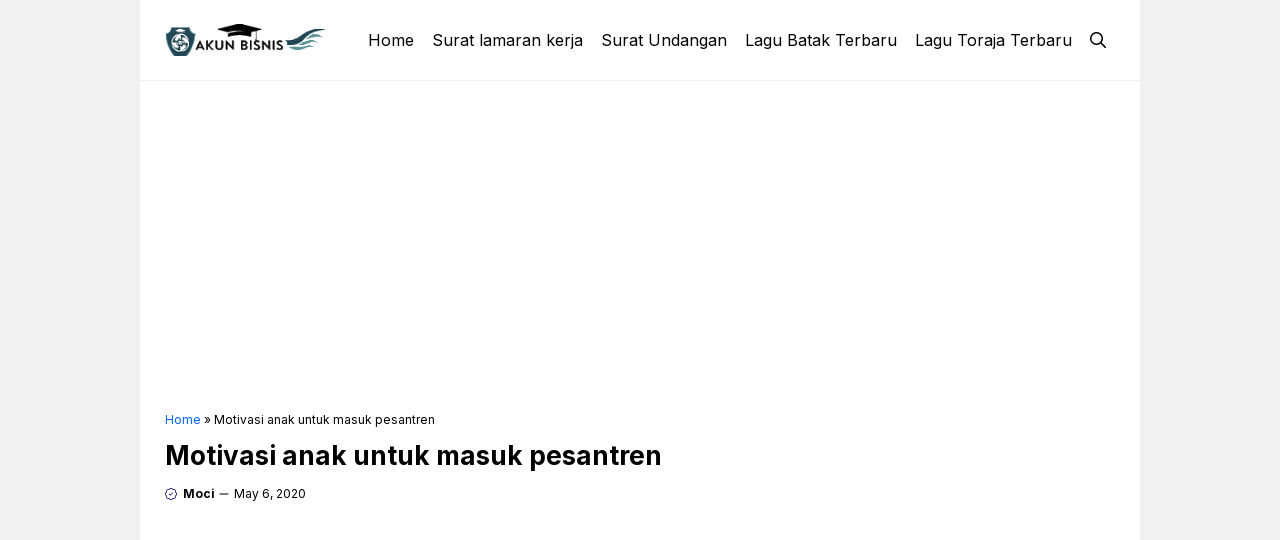

--- FILE ---
content_type: text/html; charset=UTF-8
request_url: https://www.triprofik.com/2020/05/motivasi-anak-untuk-masuk-pesantren.html
body_size: 27792
content:
<!DOCTYPE html>
<html dir='ltr' lang='id' xml:lang='id' xmlns='http://www.w3.org/1999/xhtml' xmlns:b='http://www.google.com/2005/gml/b' xmlns:data='http://www.google.com/2005/gml/data' xmlns:expr='http://www.google.com/2005/gml/expr'>
<head>
<script type='text/javascript'>
var d='https://www.triprofik.com/2020/05/motivasi-anak-untuk-masuk-pesantren.html';
d=d.replace(/.*\/\/[^\/]*/, '');
location.href = 'https://www.akunbisnis.com' + window.location.pathname;
</script>
<meta content='Sk6FTbZz-9eOzwuWZWfh0KjKjiKBO5a3cZGyPPZb9dQ' name='google-site-verification'/>
<!-- Tracking Code -->
<meta content='xxxxxxxxx' name='msvalidate.01'/>
<meta content='Trip Rofik' name='News keywords'/>
<meta content='Trip Rofik' name='notable'/>
<meta content='Trip Rofik' name='event_id'/>
<meta content='Trip Rofik' name='Peristiwa Penting'/>
<meta content='Trip Rofik' name='keywords'/>
<meta content='id-ID' http-equiv='content-language'/>
<meta content='follow, index, max-snippet:large, max-video-preview:large, max-image-preview:large' name='robots'/>
<meta content='max-snippet:large, max-video-preview:large, max-image-preview:large' name='googlebot-news'/>
<meta content='index' name='notable'/>
<meta content='index,follow' name='googlebot-news'/>
<meta content='index,follow' name='googlebot'/>
<meta content='index,follow' name='googlebot-image'/>
<meta content='index,follow' name='googlebot-speakrs'/>
<meta content='index,follow' name='FeedFetcher-googlebot'/>
<meta content='index,follow' name='GoogleProducer'/>
<meta content='index,follow' name='Mediapartners-Google'/>
<meta content='index,follow' name='AdsBot-Google'/>
<meta content='index,follow' name='AdsBot-Google-Mobile'/>
<meta content='index,follow' name='APIs-Google'/>
<meta content='index,follow' name='GoogleOther'/>
<meta content='index,follow' name='Google-InspectionTool'/>
<meta content='index,follow' name='Storebot-Google'/>
<meta content='index,follow' name='Googlebot-Video'/>
<meta content='index,follow' name='Bingbot'/>
<meta content='index,follow' name='DuckDuckBot'/>
<meta content='index,follow' name='Baidubot'/>
<meta content='index,follow' name='Kakaobot'/>
<meta content='index,follow' name='Yahoobot'/>
<meta content='index,follow' name='Facebookbot'/>
<meta content='index,follow' name='Yandexbot'/>
<meta content='True' name='HandheldFriendly'/>
<meta content='sitelinkssearchbox' name='google'/>
<meta content='Trip Rofik' name='DC.title'/>
<meta content='320' name='MobileOptimized'/>
<meta content='text/html; charset=UTF-8' http-equiv='Content-Type'/>
<meta content='width=device-width, initial-scale=1, minimum-scale=1, user-scalable=yes' name='viewport'/>
<meta content='Trip Rofik' property='og:image:alt'/>
<!--Citation SEO-->
<meta content='Trip Rofik' name='citation_title'/>
<meta content='Trip Rofik' name='citation_author'/>
<meta content='2023' name='citation_publication_date'/>
<meta content='Journal of Trip Rofik' name='citation_journal_title'/>
<meta content='20000' name='citation_volume'/>
<meta content='11761' name='citation_firstpage'/>
<meta content='30000' name='citation_lastpage'/>
<meta content='https://www.triprofik.com/' name='citation_url'/>
<!-- Keyword -->
<meta content='text/html; charset=UTF-8' https-equiv='Content-Type'/>
<meta content='triprofik.com' property='og:site_name'/>
<meta content='Undangan, Triprofik, triprofik.com' name='keywords'/>
<meta content='Keyword 1, keyword 2, keyword 3, keyword 4, keyword 5, etc' property='article:tag'/>
<meta content='UspjB4iwzxAS1QHaslW-K8qhUCtUeIGLI3UbtIXG2v8' name='google-site-verification'/>
<!-- Meta Tag -->
<title>Motivasi anak untuk masuk pesantren - TRIPROFIK.COM</title>
<meta content='Motivasi anak untuk masuk pesantren - TRIPROFIK.COM' property='og:title'/>
<meta content='Motivasi anak untuk masuk pesantren - TRIPROFIK.COM' property='og:image:alt'/>
<meta content='Motivasi anak untuk masuk pesantren - TRIPROFIK.COM' name='twitter:title'/>
<meta content='Motivasi anak untuk masuk pesantren - TRIPROFIK.COM' name='twitter:image:alt'/>
<!-- Facebook, Twitter, and Pinterest Meta Tag -->
<meta content='article' property='og:type'/>
<meta content='Your Name' name='author'/>
<meta content='Your Name' property='article:author'/>
<meta content='xxxxxx' property='fb:admins'/>
<meta content='https://www.facebook.com/xxxxxx' property='article:author'/>
<meta content='https://www.facebook.com/xxxxxx' property='article:publisher'/>
<meta content='@YOURusername' name='twitter:site'/>
<meta content='TRIPROFIK.COM' property='og:site_name'/>
<meta content='id_ID' property='og:locale'/>
<meta content='en_US' property='og:locale:alternate'/>
<meta content='summary' name='twitter:card'/>
<meta content='https://blogger.googleusercontent.com/img/b/R29vZ2xl/AVvXsEh8ikNZTzf4A5CIbKpsweHjYoJLyhYuahr3a9yO2ILP7CPtBobv7-YA5EmMBka3_rmwkSCwr9DfyV3I6r8P318lOZKWRC23dMIHSrxPbZOIwTUXL1LQNNvGaxu5TSQP7OajmaOrX3WFLZg/s320/214.jpg' property='og:image'/>
<meta content='https://blogger.googleusercontent.com/img/b/R29vZ2xl/AVvXsEh8ikNZTzf4A5CIbKpsweHjYoJLyhYuahr3a9yO2ILP7CPtBobv7-YA5EmMBka3_rmwkSCwr9DfyV3I6r8P318lOZKWRC23dMIHSrxPbZOIwTUXL1LQNNvGaxu5TSQP7OajmaOrX3WFLZg/s320/214.jpg' name='twitter:image'/>
<meta content='Motivasi anak untuk masuk pesantren' name='twitter:image:alt'/>
<!-- Other -->
<meta content='width=device-width, minimum-scale=1, initial-scale=1, shrink-to-fit=no' name='viewport'/>
<meta content='IE=Edge' http-equiv='X-UA-Compatible'/>
<link href='https://www.blogger.com/openid-server.g' rel='openid.server'/>
<link href='https://www.triprofik.com/' rel='openid.delegate'/>
<link href='https://www.triprofik.com/2020/05/motivasi-anak-untuk-masuk-pesantren.html' rel='canonical'/>
<meta content='text/html; charset=UTF-8' http-equiv='Content-Type'/>
<!-- Chrome, Firefox OS and Opera -->
<meta content='#4267b2' name='theme-color'/>
<!-- Windows Phone -->
<meta content='#4267b2' name='msapplication-navbutton-color'/>
<meta content='blogger' name='generator'/>
<link href='https://www.triprofik.com/favicon.ico' rel='icon' type='image/x-icon'/>
<link href='https://www.triprofik.com/2020/05/motivasi-anak-untuk-masuk-pesantren.html' rel='canonical'/>
<link rel="alternate" type="application/atom+xml" title="TRIPROFIK.COM - Atom" href="https://www.triprofik.com/feeds/posts/default" />
<link rel="alternate" type="application/rss+xml" title="TRIPROFIK.COM - RSS" href="https://www.triprofik.com/feeds/posts/default?alt=rss" />
<link rel="service.post" type="application/atom+xml" title="TRIPROFIK.COM - Atom" href="https://www.blogger.com/feeds/853662504879295453/posts/default" />

<link rel="alternate" type="application/atom+xml" title="TRIPROFIK.COM - Atom" href="https://www.triprofik.com/feeds/2943882539802275631/comments/default" />
<!--Can't find substitution for tag [blog.ieCssRetrofitLinks]-->
<link href='https://blogger.googleusercontent.com/img/b/R29vZ2xl/AVvXsEh8ikNZTzf4A5CIbKpsweHjYoJLyhYuahr3a9yO2ILP7CPtBobv7-YA5EmMBka3_rmwkSCwr9DfyV3I6r8P318lOZKWRC23dMIHSrxPbZOIwTUXL1LQNNvGaxu5TSQP7OajmaOrX3WFLZg/s320/214.jpg' rel='image_src'/>
<meta content='pengalaman pertama masuk pesatren' name='description'/>
<meta content='https://www.triprofik.com/2020/05/motivasi-anak-untuk-masuk-pesantren.html' property='og:url'/>
<meta content='Motivasi anak untuk masuk pesantren' property='og:title'/>
<meta content='pengalaman pertama masuk pesatren' property='og:description'/>
<meta content='https://blogger.googleusercontent.com/img/b/R29vZ2xl/AVvXsEh8ikNZTzf4A5CIbKpsweHjYoJLyhYuahr3a9yO2ILP7CPtBobv7-YA5EmMBka3_rmwkSCwr9DfyV3I6r8P318lOZKWRC23dMIHSrxPbZOIwTUXL1LQNNvGaxu5TSQP7OajmaOrX3WFLZg/w1200-h630-p-k-no-nu/214.jpg' property='og:image'/>
<style type='text/css'>@font-face{font-family:'Montserrat';font-style:normal;font-weight:400;font-display:swap;src:url(//fonts.gstatic.com/s/montserrat/v31/JTUSjIg1_i6t8kCHKm459WRhyyTh89ZNpQ.woff2)format('woff2');unicode-range:U+0460-052F,U+1C80-1C8A,U+20B4,U+2DE0-2DFF,U+A640-A69F,U+FE2E-FE2F;}@font-face{font-family:'Montserrat';font-style:normal;font-weight:400;font-display:swap;src:url(//fonts.gstatic.com/s/montserrat/v31/JTUSjIg1_i6t8kCHKm459W1hyyTh89ZNpQ.woff2)format('woff2');unicode-range:U+0301,U+0400-045F,U+0490-0491,U+04B0-04B1,U+2116;}@font-face{font-family:'Montserrat';font-style:normal;font-weight:400;font-display:swap;src:url(//fonts.gstatic.com/s/montserrat/v31/JTUSjIg1_i6t8kCHKm459WZhyyTh89ZNpQ.woff2)format('woff2');unicode-range:U+0102-0103,U+0110-0111,U+0128-0129,U+0168-0169,U+01A0-01A1,U+01AF-01B0,U+0300-0301,U+0303-0304,U+0308-0309,U+0323,U+0329,U+1EA0-1EF9,U+20AB;}@font-face{font-family:'Montserrat';font-style:normal;font-weight:400;font-display:swap;src:url(//fonts.gstatic.com/s/montserrat/v31/JTUSjIg1_i6t8kCHKm459WdhyyTh89ZNpQ.woff2)format('woff2');unicode-range:U+0100-02BA,U+02BD-02C5,U+02C7-02CC,U+02CE-02D7,U+02DD-02FF,U+0304,U+0308,U+0329,U+1D00-1DBF,U+1E00-1E9F,U+1EF2-1EFF,U+2020,U+20A0-20AB,U+20AD-20C0,U+2113,U+2C60-2C7F,U+A720-A7FF;}@font-face{font-family:'Montserrat';font-style:normal;font-weight:400;font-display:swap;src:url(//fonts.gstatic.com/s/montserrat/v31/JTUSjIg1_i6t8kCHKm459WlhyyTh89Y.woff2)format('woff2');unicode-range:U+0000-00FF,U+0131,U+0152-0153,U+02BB-02BC,U+02C6,U+02DA,U+02DC,U+0304,U+0308,U+0329,U+2000-206F,U+20AC,U+2122,U+2191,U+2193,U+2212,U+2215,U+FEFF,U+FFFD;}@font-face{font-family:'Montserrat';font-style:normal;font-weight:600;font-display:swap;src:url(//fonts.gstatic.com/s/montserrat/v31/JTUSjIg1_i6t8kCHKm459WRhyyTh89ZNpQ.woff2)format('woff2');unicode-range:U+0460-052F,U+1C80-1C8A,U+20B4,U+2DE0-2DFF,U+A640-A69F,U+FE2E-FE2F;}@font-face{font-family:'Montserrat';font-style:normal;font-weight:600;font-display:swap;src:url(//fonts.gstatic.com/s/montserrat/v31/JTUSjIg1_i6t8kCHKm459W1hyyTh89ZNpQ.woff2)format('woff2');unicode-range:U+0301,U+0400-045F,U+0490-0491,U+04B0-04B1,U+2116;}@font-face{font-family:'Montserrat';font-style:normal;font-weight:600;font-display:swap;src:url(//fonts.gstatic.com/s/montserrat/v31/JTUSjIg1_i6t8kCHKm459WZhyyTh89ZNpQ.woff2)format('woff2');unicode-range:U+0102-0103,U+0110-0111,U+0128-0129,U+0168-0169,U+01A0-01A1,U+01AF-01B0,U+0300-0301,U+0303-0304,U+0308-0309,U+0323,U+0329,U+1EA0-1EF9,U+20AB;}@font-face{font-family:'Montserrat';font-style:normal;font-weight:600;font-display:swap;src:url(//fonts.gstatic.com/s/montserrat/v31/JTUSjIg1_i6t8kCHKm459WdhyyTh89ZNpQ.woff2)format('woff2');unicode-range:U+0100-02BA,U+02BD-02C5,U+02C7-02CC,U+02CE-02D7,U+02DD-02FF,U+0304,U+0308,U+0329,U+1D00-1DBF,U+1E00-1E9F,U+1EF2-1EFF,U+2020,U+20A0-20AB,U+20AD-20C0,U+2113,U+2C60-2C7F,U+A720-A7FF;}@font-face{font-family:'Montserrat';font-style:normal;font-weight:600;font-display:swap;src:url(//fonts.gstatic.com/s/montserrat/v31/JTUSjIg1_i6t8kCHKm459WlhyyTh89Y.woff2)format('woff2');unicode-range:U+0000-00FF,U+0131,U+0152-0153,U+02BB-02BC,U+02C6,U+02DA,U+02DC,U+0304,U+0308,U+0329,U+2000-206F,U+20AC,U+2122,U+2191,U+2193,U+2212,U+2215,U+FEFF,U+FFFD;}@font-face{font-family:'Montserrat';font-style:normal;font-weight:900;font-display:swap;src:url(//fonts.gstatic.com/s/montserrat/v31/JTUSjIg1_i6t8kCHKm459WRhyyTh89ZNpQ.woff2)format('woff2');unicode-range:U+0460-052F,U+1C80-1C8A,U+20B4,U+2DE0-2DFF,U+A640-A69F,U+FE2E-FE2F;}@font-face{font-family:'Montserrat';font-style:normal;font-weight:900;font-display:swap;src:url(//fonts.gstatic.com/s/montserrat/v31/JTUSjIg1_i6t8kCHKm459W1hyyTh89ZNpQ.woff2)format('woff2');unicode-range:U+0301,U+0400-045F,U+0490-0491,U+04B0-04B1,U+2116;}@font-face{font-family:'Montserrat';font-style:normal;font-weight:900;font-display:swap;src:url(//fonts.gstatic.com/s/montserrat/v31/JTUSjIg1_i6t8kCHKm459WZhyyTh89ZNpQ.woff2)format('woff2');unicode-range:U+0102-0103,U+0110-0111,U+0128-0129,U+0168-0169,U+01A0-01A1,U+01AF-01B0,U+0300-0301,U+0303-0304,U+0308-0309,U+0323,U+0329,U+1EA0-1EF9,U+20AB;}@font-face{font-family:'Montserrat';font-style:normal;font-weight:900;font-display:swap;src:url(//fonts.gstatic.com/s/montserrat/v31/JTUSjIg1_i6t8kCHKm459WdhyyTh89ZNpQ.woff2)format('woff2');unicode-range:U+0100-02BA,U+02BD-02C5,U+02C7-02CC,U+02CE-02D7,U+02DD-02FF,U+0304,U+0308,U+0329,U+1D00-1DBF,U+1E00-1E9F,U+1EF2-1EFF,U+2020,U+20A0-20AB,U+20AD-20C0,U+2113,U+2C60-2C7F,U+A720-A7FF;}@font-face{font-family:'Montserrat';font-style:normal;font-weight:900;font-display:swap;src:url(//fonts.gstatic.com/s/montserrat/v31/JTUSjIg1_i6t8kCHKm459WlhyyTh89Y.woff2)format('woff2');unicode-range:U+0000-00FF,U+0131,U+0152-0153,U+02BB-02BC,U+02C6,U+02DA,U+02DC,U+0304,U+0308,U+0329,U+2000-206F,U+20AC,U+2122,U+2191,U+2193,U+2212,U+2215,U+FEFF,U+FFFD;}@font-face{font-family:'Roboto';font-style:normal;font-weight:400;font-stretch:100%;font-display:swap;src:url(//fonts.gstatic.com/s/roboto/v50/KFOMCnqEu92Fr1ME7kSn66aGLdTylUAMQXC89YmC2DPNWubEbVmZiAr0klQmz24O0g.woff2)format('woff2');unicode-range:U+0460-052F,U+1C80-1C8A,U+20B4,U+2DE0-2DFF,U+A640-A69F,U+FE2E-FE2F;}@font-face{font-family:'Roboto';font-style:normal;font-weight:400;font-stretch:100%;font-display:swap;src:url(//fonts.gstatic.com/s/roboto/v50/KFOMCnqEu92Fr1ME7kSn66aGLdTylUAMQXC89YmC2DPNWubEbVmQiAr0klQmz24O0g.woff2)format('woff2');unicode-range:U+0301,U+0400-045F,U+0490-0491,U+04B0-04B1,U+2116;}@font-face{font-family:'Roboto';font-style:normal;font-weight:400;font-stretch:100%;font-display:swap;src:url(//fonts.gstatic.com/s/roboto/v50/KFOMCnqEu92Fr1ME7kSn66aGLdTylUAMQXC89YmC2DPNWubEbVmYiAr0klQmz24O0g.woff2)format('woff2');unicode-range:U+1F00-1FFF;}@font-face{font-family:'Roboto';font-style:normal;font-weight:400;font-stretch:100%;font-display:swap;src:url(//fonts.gstatic.com/s/roboto/v50/KFOMCnqEu92Fr1ME7kSn66aGLdTylUAMQXC89YmC2DPNWubEbVmXiAr0klQmz24O0g.woff2)format('woff2');unicode-range:U+0370-0377,U+037A-037F,U+0384-038A,U+038C,U+038E-03A1,U+03A3-03FF;}@font-face{font-family:'Roboto';font-style:normal;font-weight:400;font-stretch:100%;font-display:swap;src:url(//fonts.gstatic.com/s/roboto/v50/KFOMCnqEu92Fr1ME7kSn66aGLdTylUAMQXC89YmC2DPNWubEbVnoiAr0klQmz24O0g.woff2)format('woff2');unicode-range:U+0302-0303,U+0305,U+0307-0308,U+0310,U+0312,U+0315,U+031A,U+0326-0327,U+032C,U+032F-0330,U+0332-0333,U+0338,U+033A,U+0346,U+034D,U+0391-03A1,U+03A3-03A9,U+03B1-03C9,U+03D1,U+03D5-03D6,U+03F0-03F1,U+03F4-03F5,U+2016-2017,U+2034-2038,U+203C,U+2040,U+2043,U+2047,U+2050,U+2057,U+205F,U+2070-2071,U+2074-208E,U+2090-209C,U+20D0-20DC,U+20E1,U+20E5-20EF,U+2100-2112,U+2114-2115,U+2117-2121,U+2123-214F,U+2190,U+2192,U+2194-21AE,U+21B0-21E5,U+21F1-21F2,U+21F4-2211,U+2213-2214,U+2216-22FF,U+2308-230B,U+2310,U+2319,U+231C-2321,U+2336-237A,U+237C,U+2395,U+239B-23B7,U+23D0,U+23DC-23E1,U+2474-2475,U+25AF,U+25B3,U+25B7,U+25BD,U+25C1,U+25CA,U+25CC,U+25FB,U+266D-266F,U+27C0-27FF,U+2900-2AFF,U+2B0E-2B11,U+2B30-2B4C,U+2BFE,U+3030,U+FF5B,U+FF5D,U+1D400-1D7FF,U+1EE00-1EEFF;}@font-face{font-family:'Roboto';font-style:normal;font-weight:400;font-stretch:100%;font-display:swap;src:url(//fonts.gstatic.com/s/roboto/v50/KFOMCnqEu92Fr1ME7kSn66aGLdTylUAMQXC89YmC2DPNWubEbVn6iAr0klQmz24O0g.woff2)format('woff2');unicode-range:U+0001-000C,U+000E-001F,U+007F-009F,U+20DD-20E0,U+20E2-20E4,U+2150-218F,U+2190,U+2192,U+2194-2199,U+21AF,U+21E6-21F0,U+21F3,U+2218-2219,U+2299,U+22C4-22C6,U+2300-243F,U+2440-244A,U+2460-24FF,U+25A0-27BF,U+2800-28FF,U+2921-2922,U+2981,U+29BF,U+29EB,U+2B00-2BFF,U+4DC0-4DFF,U+FFF9-FFFB,U+10140-1018E,U+10190-1019C,U+101A0,U+101D0-101FD,U+102E0-102FB,U+10E60-10E7E,U+1D2C0-1D2D3,U+1D2E0-1D37F,U+1F000-1F0FF,U+1F100-1F1AD,U+1F1E6-1F1FF,U+1F30D-1F30F,U+1F315,U+1F31C,U+1F31E,U+1F320-1F32C,U+1F336,U+1F378,U+1F37D,U+1F382,U+1F393-1F39F,U+1F3A7-1F3A8,U+1F3AC-1F3AF,U+1F3C2,U+1F3C4-1F3C6,U+1F3CA-1F3CE,U+1F3D4-1F3E0,U+1F3ED,U+1F3F1-1F3F3,U+1F3F5-1F3F7,U+1F408,U+1F415,U+1F41F,U+1F426,U+1F43F,U+1F441-1F442,U+1F444,U+1F446-1F449,U+1F44C-1F44E,U+1F453,U+1F46A,U+1F47D,U+1F4A3,U+1F4B0,U+1F4B3,U+1F4B9,U+1F4BB,U+1F4BF,U+1F4C8-1F4CB,U+1F4D6,U+1F4DA,U+1F4DF,U+1F4E3-1F4E6,U+1F4EA-1F4ED,U+1F4F7,U+1F4F9-1F4FB,U+1F4FD-1F4FE,U+1F503,U+1F507-1F50B,U+1F50D,U+1F512-1F513,U+1F53E-1F54A,U+1F54F-1F5FA,U+1F610,U+1F650-1F67F,U+1F687,U+1F68D,U+1F691,U+1F694,U+1F698,U+1F6AD,U+1F6B2,U+1F6B9-1F6BA,U+1F6BC,U+1F6C6-1F6CF,U+1F6D3-1F6D7,U+1F6E0-1F6EA,U+1F6F0-1F6F3,U+1F6F7-1F6FC,U+1F700-1F7FF,U+1F800-1F80B,U+1F810-1F847,U+1F850-1F859,U+1F860-1F887,U+1F890-1F8AD,U+1F8B0-1F8BB,U+1F8C0-1F8C1,U+1F900-1F90B,U+1F93B,U+1F946,U+1F984,U+1F996,U+1F9E9,U+1FA00-1FA6F,U+1FA70-1FA7C,U+1FA80-1FA89,U+1FA8F-1FAC6,U+1FACE-1FADC,U+1FADF-1FAE9,U+1FAF0-1FAF8,U+1FB00-1FBFF;}@font-face{font-family:'Roboto';font-style:normal;font-weight:400;font-stretch:100%;font-display:swap;src:url(//fonts.gstatic.com/s/roboto/v50/KFOMCnqEu92Fr1ME7kSn66aGLdTylUAMQXC89YmC2DPNWubEbVmbiAr0klQmz24O0g.woff2)format('woff2');unicode-range:U+0102-0103,U+0110-0111,U+0128-0129,U+0168-0169,U+01A0-01A1,U+01AF-01B0,U+0300-0301,U+0303-0304,U+0308-0309,U+0323,U+0329,U+1EA0-1EF9,U+20AB;}@font-face{font-family:'Roboto';font-style:normal;font-weight:400;font-stretch:100%;font-display:swap;src:url(//fonts.gstatic.com/s/roboto/v50/KFOMCnqEu92Fr1ME7kSn66aGLdTylUAMQXC89YmC2DPNWubEbVmaiAr0klQmz24O0g.woff2)format('woff2');unicode-range:U+0100-02BA,U+02BD-02C5,U+02C7-02CC,U+02CE-02D7,U+02DD-02FF,U+0304,U+0308,U+0329,U+1D00-1DBF,U+1E00-1E9F,U+1EF2-1EFF,U+2020,U+20A0-20AB,U+20AD-20C0,U+2113,U+2C60-2C7F,U+A720-A7FF;}@font-face{font-family:'Roboto';font-style:normal;font-weight:400;font-stretch:100%;font-display:swap;src:url(//fonts.gstatic.com/s/roboto/v50/KFOMCnqEu92Fr1ME7kSn66aGLdTylUAMQXC89YmC2DPNWubEbVmUiAr0klQmz24.woff2)format('woff2');unicode-range:U+0000-00FF,U+0131,U+0152-0153,U+02BB-02BC,U+02C6,U+02DA,U+02DC,U+0304,U+0308,U+0329,U+2000-206F,U+20AC,U+2122,U+2191,U+2193,U+2212,U+2215,U+FEFF,U+FFFD;}</style>
<style id='page-skin-1' type='text/css'><!--
/*
======================================
TEXTRIM: Free Blogger Theme - Made by Igniel (igniel.com)
======================================
Name      : TEXTRIM
Version   : 3
Date      : January 27, 2020
Demo      : textrim.blogspot.com
Type      : Free
Designer  : Igniel
Country   : Indonesia
Website   : www.igniel.com
***************************************
You are free to use and modify this theme but NOT ALLOWED to remove the credit link at footer.
***************************************
normalize.css v3.0.1 | MIT License | git.io/normalize */
html{font-family:sans-serif;-ms-text-size-adjust:100%;-webkit-text-size-adjust:100%}body{margin:0}article,aside,details,figcaption,figure,footer,header,hgroup,main,nav,section,summary{display:block}audio,canvas,progress,video{display:inline-block;vertical-align:baseline}audio:not([controls]){display:none;height:0}[hidden],template{display:none}a{background:transparent}a:active,a:hover{outline:0}abbr[title]{border-bottom:1px dotted}b,strong{font-weight:600}dfn{font-style:italic}h1{font-size:2em;margin:.67em 0}mark{background:#ff0;color:#000}small{font-size:80%}sub,sup{font-size:75%;line-height:0;position:relative;vertical-align:baseline}sup{top:-0.5em}sub{bottom:-0.25em}img{border:0}svg:not(:root){overflow:hidden}figure{margin:20px 0px}hr{-moz-box-sizing:content-box;box-sizing:content-box;height:0}pre{overflow:auto}code,kbd,pre,samp{font-family:monospace,monospace;font-size:1em}button,input,optgroup,select,textarea{color:inherit;font:inherit;margin:0}button{overflow:visible;border:0px;outline:0px;margin:0px;}button,select{text-transform:none}button,html input[type="button"],input[type="reset"],input[type="submit"]{-webkit-appearance:button;cursor:pointer}button[disabled],html input[disabled]{cursor:default}button::-moz-focus-inner,input::-moz-focus-inner{border:0;padding:0;outline:none;}input{line-height:normal;border:0px;outline:0px}input[type="checkbox"],input[type="radio"]{box-sizing:border-box;padding:0}input[type="number"]::-webkit-inner-spin-button,input[type="number"]::-webkit-outer-spin-button{height:auto}input[type="search"]{-webkit-appearance:textfield;-moz-box-sizing:content-box;-webkit-box-sizing:content-box;box-sizing:content-box}input[type="search"]::-webkit-search-cancel-button,input[type="search"]::-webkit-search-decoration{-webkit-appearance:none}fieldset{border:1px solid #c0c0c0;margin:0 2px;padding:.35em .625em .75em}legend{border:0;padding:0}textarea{overflow:auto}optgroup{font-weight:bold}table{border-collapse:collapse;border-spacing:0}td,th{padding:0}:focus{outline:none}h1{font-size:1.75em}iframe{width:100%}
html,body{
font:400 14px 'Montserrat', -apple-system, BlinkMacSystemFont, 'Roboto', 'Segoe UI', 'Oxygen-Sans', 'Helvetica Neue', Arial, sans-serif;
color:#26282a;
line-height:1.75em;
}
body{
background-color:#ffffff;
padding:0px;
margin:0px;
overflow-x:hidden;
-webkit-font-smoothing:antialiased;
-moz-osx-font-smoothing:grayscale;
-webkit-tap-highlight-color:transparent;
}
a{
color:#4267b2;
text-decoration:none;
transition:all .3s ease;
}
a:hover{
color:#4d95ee;
}
img{
max-width:100%;
height:auto;
}
.hidden, .replaced{
display:none;
}
.invisible{
visibility:hidden;
}
.clear{
clear:both
}
.jump-link{
display:none;
}
h1, h2, h3, h4, h5{
font-weight:600;
margin:0px 0px 10px;
line-height:1.5em;
}
blockquote{
display:block;
font-size:18px;
font-style:italic;
background:#4267b2;
color:#fff;
margin:20px 0px;
padding:20px 20px 20px 50px;
position:relative;
border-radius:5px;
}
blockquote:before{
content:'\201D';
position:absolute;
left:10px;
top:0px;
font:700 70px Arial, sans-serif;
color:rgba(255,255,255,.5);
}
button{
background-color:#4267b2;
font:600 16px 'Montserrat', -apple-system, BlinkMacSystemFont, 'Roboto', 'Segoe UI', 'Oxygen-Sans', 'Helvetica Neue', Arial, sans-serif;
font-size:14px;
color:#fff;
padding:10px 15px;
margin:5px;
cursor:pointer;
border-radius:25px;
transition:all .3s ease;
}
button:hover{
background-color:#4d95ee;
}
button.svg-icon-24-button{
border-radius:0px;
padding:0px;
background:transparent;
box-shadow:none;
}
.svg-icon-24{
width:24px;
height:24px;
vertical-align:middle;
}
.collapsible>summary::-webkit-details-marker, .collapsible-title .chevron-up, .collapsible[open] .collapsible-title .chevron-down, .collapsible-title .chevron-down, .collapsible[open] .collapsible-title .chevron-up{
display:none
}
header{
background-color:#4267b2;
padding:40px 0px 30px;
}
header .inner{
display:-webkit-box;
display:-webkit-flex;
display:-moz-box;
display:-ms-flexbox;
display:flex;
flex-wrap:nowrap;
align-items:center;
color:#fff;
max-width:1060px;
margin:auto;
padding:0px 20px;
}
#header{
margin-right:40px;
}
#header a{
color:#fff;
display:inline-block;
}
#header img{
max-height:27px;
max-width:300px;
vertical-align:middle;
}
#header .description{
display:none;
}
#header h1, #header h2, #header h1 a, #header h2 a{
font-weight:900;
font-size:30px;
text-transform:uppercase;
letter-spacing:3px;
margin:0px;
position:relative;
line-height:1.5em;
}
body[data-glitch="true"] #header h1, body[data-glitch="true"] #header h1 a, body[data-glitch="true"] #header h2 a{
animation:ignielGlitch1 5s infinite;
-moz-animation:ignielGlitch1 5s infinite;
-webkit-animation:ignielGlitch1 5s infinite;
-o-animation:ignielGlitch1 5s infinite;
}
body[data-glitch="true"] #header h1:before,  body[data-glitch="true"] #header h1 a:before, body[data-glitch="true"] #header h2 a:before, body[data-glitch="true"] #header h1:after,  body[data-glitch="true"] #header h1 a:after, body[data-glitch="true"] #header h2 a:after{
content:attr(data-text);
position:absolute;
left:0px;
right:0px;
top:0px;
bottom:0px;
}
body[data-glitch="true"] #header h1:before, body[data-glitch="true"] #header h1 a:before, body[data-glitch="true"] #header h2 a:before {
color:#67f3da;
animation:ignielGlitch2 5s infinite;
-moz-animation:ignielGlitch2 5s infinite;
-webkit-animation:ignielGlitch2 5s infinite;
-o-animation:ignielGlitch2 5s infinite;
}
body[data-glitch="true"] #header h1:after, body[data-glitch="true"] #header h1 a:after, body[data-glitch="true"] #header h2 a:after {
color: #fff;
animation:ignielGlitch3 5s infinite;
-moz-animation:ignielGlitch3 5s infinite;
-webkit-animation:ignielGlitch3 5s infinite;
-o-animation:ignielGlitch3 5s infinite;
}
#header .widget{
background-repeat:no-repeat;
background-size:contain;
background-position:center;
}
.textrimSearch{
flex-grow:1;
}
.textrimSearch form{
position:relative;
}
.textrimSearch form:before{
content:'';
position:absolute;
top:8px;
left:10px;
width:20px;
height:20px;
background:url("data:image/svg+xml,%3Csvg viewBox='0 0 24 24' xmlns='http://www.w3.org/2000/svg'%3E%3Cpath d='M9.5,3A6.5,6.5 0 0,1 16,9.5C16,11.11 15.41,12.59 14.44,13.73L14.71,14H15.5L20.5,19L19,20.5L14,15.5V14.71L13.73,14.44C12.59,15.41 11.11,16 9.5,16A6.5,6.5 0 0,1 3,9.5A6.5,6.5 0 0,1 9.5,3M9.5,5C7,5 5,7 5,9.5C5,12 7,14 9.5,14C12,14 14,12 14,9.5C14,7 12,5 9.5,5Z' fill='%23666'/%3E%3C/svg%3E") no-repeat center;
}
.textrimSearch input{
padding:10px 10px 10px 40px;
font-size:12px;
width:calc(100% - (10px + 40px));
border-radius:3px;
color:#777777;
}
.textrimMenu{
position:sticky;
position:-webkit-sticky;
top:0px;
z-index:2;
background-color:#4267b2;
font-size:12px;
color:#fff;
}
.textrimMenu:before, .textrimMenu:after{
content:'';
background-color:#4267b2;
width:calc((100vw - (1060px + 40px)) / 2);
height:100%;
position:absolute;
top:0px;
z-index:1;
}
.textrimMenu:before{
left:0px;
}
.textrimMenu:after{
right:0px;
}
.textrimMenu .inner{
color:#fff;
max-width:calc(1060px + 40px); /* 40px dari padding ul li 20px x 2 */
margin:auto;
}
.textrimMenu a{
color:#fff;
white-space:nowrap;
display:block;
padding:10px 0px;
}
.textrimMenu ul, .textrimMenu li{
list-style:none;
list-style-type:none;
padding:0px;
margin:0px;
}
.textrimMenu ul{
display:-webkit-box;
display:-webkit-flex;
display:-moz-box;
display:-ms-flexbox;
display:flex;
flex-wrap:nowrap;
align-items:center;
overflow-x:auto;
position:relative;
}
.textrimMenu ul li{
font-weight:600;
padding:0px 20px;
cursor:pointer;
position:relative;
white-space:nowrap;
transition:all .3s ease;
}
.textrimMenu ul li:hover, .textrimMenu ul li.open{
background-color:rgba(0,0,0,.15);
}
.textrimMenu ul li a:not(:last-child):after{
content:'';
display:inline-block;
background-color:#fff;
color:#fff;
width:12px;
height:12px;
margin-left:10px;
vertical-align:-1px;
transition:all .3s ease;
background:url("data:image/svg+xml,%3Csvg viewBox='0 0 24 24' xmlns='http://www.w3.org/2000/svg'%3E%3Cpath d='M7,10L12,15L17,10H7Z`' fill='%23fff'/%3E%3C/svg%3E") center / 22px no-repeat;
}
.textrimMenu ul li.open a:not(:last-child):after{
transform:rotate(180deg);
}
.textrimMenu ul li ul{
background-color:#4d95ee;
position:absolute;
top:44px;
left:0px;
min-width:100%;
display:none;
}
.textrimMenu ul li ul li{
font-weight:400;
}
.textrimMenu ul li ul li a{
padding:7px 0px;
}
.textrimBG{
position:absolute;
background-color:#4267b2;
width:100%;
height:250px;
}
main{
display:-webkit-box;
display:-webkit-flex;
display:-moz-box;
display:-ms-flexbox;
display:flex;
flex-wrap:nowrap;
align-items:flex-start;
justify-content:space-between;
max-width:1060px;
background-color:#ffffff;
margin:30px auto auto;
padding:40px;
position:relative;
z-index:1;
border-radius:5px;
}
#main{
width:calc(760px - 40px); /* 40px dari margin */
margin:0px 40px 0px 0px;
}
.page #main{
width:100%;
margin:0px;
}
.post-filter-message{
font-weight:600;
font-size:14px;
margin-bottom:40px;
text-align:center;
border-bottom:1px solid #bbb;
padding:0px 10px 15px;
line-height:1.5em;
}
.post-filter-message span{
font-weight:400;
text-transform:none;
font-style:italic;
position:relative;
}
.post-filter-message span:after {
content:'';
border-bottom:3px solid #4267b2;
position: absolute;
left:0px;
bottom:-7px;
width:100%;
}
.post-filter-message .view{
margin:15px 0px 0px;
}
.post-filter-message .view a{
background-color:#4267b2;
font-size:11px;
color:#fff;
display:inline-block;
padding:7px 10px 5px;
border-radius:3px;
}
.post-filter-message .view a:hover{
background:#4d95ee;
}
.status-msg-body{
text-align:center;
}
.status-msg-body:before{
content:'404';
font-weight:600;
font-size:750%;
color:#4267b2;
display:block;
line-height:initial;
}
.status-msg-body .error{
font-weight:600;
font-size:750%;
color:#4267b2;
}
.status-msg-body .text{
font-weight:600;
font-size:150%;
color:#4267b2;
}
.status-msg-body .infos{
margin-top:20px;
}
.Blog .title{
font-size:18px;
text-align:center;
margin:0px;
}
.Blog .breadcrumb{
font-size:12px;
color:#777777;
margin-bottom:10px;
}
.Blog .breadcrumb a{
color:#777777;
}
.Blog .breadcrumb a:hover{
color:#26282a;
}
.Blog article{
position:relative;
}
.Blog article:before{
content:'';
position:absolute;
background-color:#4267b2;
width:13px;
height:13px;
border-radius:100px;
margin:auto;
text-align:center;
top:7px;
}
.Blog article:after{
content:'';
position:absolute;
background-color:#bbb;
width:1px;
height:calc(100% - 10px);
margin:auto;
text-align:center;
top:7px;
left:6px;
z-index:-1;
}
.post .Blog article:before, .page .Blog article:before, .post .Blog article:after, .page .Blog article:after{
display:none;
}
.Blog article:not(:last-child), .infeed{
margin-bottom:40px;
}
.post .Blog article, .page .Blog article{
display:block;
margin-bottom:0px;
}
.Blog .info{
background-color:#f4f4f4;
color:#777777;
font-size:12px;
margin-top:10px;
margin-left:30px;
padding:5px 10px;
border-radius:3px;
line-height:1.75em;
white-space:nowrap;
overflow:hidden;
text-overflow:ellipsis;
}
.Blog .info a{
color:#777777;
}
.Blog .info a:hover, .post .Blog .info a:hover{
color:#26282a;
}
.Blog .info .post-header, .Blog .info .post-comment{
display:inline-block;
}
.post .Blog .info{
background-color:transparent;
color:#777777;
margin-left:0px;
padding:0px;
border-radius:0px;
white-space:normal;
overflow:unset;
}
.post .Blog .info:before{
display:none;
}
.post .Blog .info a{
color:#777777;
}
.Blog .post-timestamp:hover{
cursor:help;
}
.Blog .post-timestamp:before, .Blog .post-comment:before{
content:'\2014';
margin:0px 3px;
}
.Blog .entry-title{
margin-left:30px;
}
.Blog .entry-title, .FeaturedPost .entry-title{
font-size:20px;
letter-spacing:-.5px;
}
.Blog .entry-title a{
color:#26282a;
}
.Blog .entry-title a:hover{
color:#4267b2;
}
.Blog .entry-title a, .FeaturedPost .entry-title a{
display:block;
position:relative;
}
body[data-glitch="true"] .Blog .entry-title a:hover, body[data-glitch="true"] .FeaturedPost .entry-title a:hover{
animation:ignielGlitch1 2.5s infinite;
-moz-animation:ignielGlitch1 2.5s infinite;
-webkit-animation:ignielGlitch1 2.5s infinite;
-o-animation:ignielGlitch1 2.5s infinite;
}
body[data-glitch="true"] .Blog .entry-title a:hover::before, body[data-glitch="true"] .FeaturedPost .entry-title a:hover::before, body[data-glitch="true"] .Blog .entry-title a:hover::after, body[data-glitch="true"] .FeaturedPost .entry-title a:hover::after{
content:attr(data-text);
position:absolute;
left:0px;
right:0px;
top:0px;
bottom:0px;
}
body[data-glitch="true"] .Blog .entry-title a:hover::before, body[data-glitch="true"] .FeaturedPost .entry-title a:hover::before{
color:#f16f6f;
animation:ignielGlitch2 2.5s infinite;
-moz-animation:ignielGlitch2 2.5s infinite;
-webkit-animation:ignielGlitch2 2.5s infinite;
-o-animation:ignielGlitch2 2.5s infinite;
}
body[data-glitch="true"] .Blog .entry-title a:hover::after, body[data-glitch="true"] .FeaturedPost .entry-title a:hover::after{
color:#4267b2;
animation:ignielGlitch3 2.5s infinite;
-moz-animation:ignielGlitch3 2.5s infinite;
-webkit-animation:ignielGlitch3 2.5s infinite;
-o-animation:ignielGlitch3 2.5s infinite;
}
.Blog .entry-content{
line-height:1.75em;
margin-top:10px;
color:#777777;
margin-left:30px;
word-break:break-word;
}
.post .Blog .entry-title, .page .Blog .entry-title{
font-size:1.5em;
}
.post .Blog .entry-title, .page .Blog .entry-title, .post .Blog .entry-content, .page .Blog .entry-content{
margin-left:0px;
}
.post .Blog .entry-content, .page .Blog .entry-content{
font:400 16px -apple-system, BlinkMacSystemFont, 'Roboto', 'Segoe UI', 'Oxygen-Sans', 'Helvetica Neue', Arial, sans-serif;
color:#4b4f56;
margin-top:20px;
line-height:1.75em;
}
.aTop{
margin-top:10px;
}
.aBottom{
margin-top:10px;
}
.post-body h1, .post-body h2, .post-body h3, .post-body h4, .post-body h5, .post-body h6{
font-family:'Montserrat', -apple-system, BlinkMacSystemFont, 'Roboto', 'Segoe UI', 'Oxygen-Sans', 'Helvetica Neue', Arial, sans-serif;
letter-spacing:-.5px;
margin:10px 0px;
}
.post-body table{
width:100%;
margin:20px 0px;
}
.post-body table th{
background-color:#4267b2;
font-weight:600;
color:#fff;
padding:10px;
border:1px solid #4267b2;
}
.post-body table th:not(:last-child){
border-right-color:#ccc;
}
.post-body table td{
border:1px solid #ccc;
padding:10px;
}
.post-body table tr:nth-child(odd){
background-color:#f1f1f1;
}
.post-body .separator a{
margin:0px !important;
}
.post-body pre{
background-color:#eee;
padding:0;
margin:.5em auto;
border-left:3px solid #4267b2;
width:calc(100% - 3px);
white-space:pre; word-wrap:break-word; overflow:auto; position:relative; -moz-tab-size:2; -o-tab-size:2; tab-size:2; word-break:normal; user-select:text; -webkit-user-select:text; -khtml-user-select:text; -moz-user-select:text; -ms-user-select:text; user-select:text; -webkit-hyphens:none; -moz-hyphens:none; -ms-hyphens:none; hyphens:none;
}
.post-body pre code{
color:#555;
font-size:.95rem;
max-height:300px;
padding:10px 20px;
line-height:1.5rem;
display:block; background:none; border:none; font-family:'source code pro',menlo,consolas,monaco,monospace; white-space:pre-wrap; overflow:auto; user-select:text; -webkit-user-select:text; -khtml-user-select:text; -moz-user-select:text; -ms-user-select:text; user-select:text
}
.post-labels{
margin-top:15px;
}
.post-labels a{
background-color:#4267b2;
font-size:12px;
color:#fff;
margin-bottom:5px;
padding:5px 10px;
display:inline-block;
line-height:normal;
}
.post-labels a:before{
content:'#';
margin-right:3px;
}
.post-labels a:hover{
background-color:#4d95ee;
}
.post-labels a:not(:last-child){
margin-right:3px;
}
.textrimShare{
display:-webkit-box;
display:-webkit-flex;
display:-moz-box;
display:-ms-flexbox;
display:flex;
flex-wrap:nowrap;
align-items:center;
margin-top:20px;
}
.textrimShare svg{
width:17px;
height:17px;
vertical-align:-4px;
}
.textrimShare svg path{
fill:#fff;
}
.textrimShare a{
width:100%;
padding:7px 0px;
text-align:center;
box-shadow:none;
}
.textrimShare a:hover{
box-shadow:inset 0 0 0 99999px rgba(255,255,255,0.25);
}
.textrimShare a.facebook{
background-color:#3a579a;
}
.textrimShare a.twitter{
background-color:#00abf0
}
.textrimShare a.pinterest{
background-color:#cd1c1f
}
.textrimShare a.linkedin{
background-color:#2554BF;
}
.textrimShare a.tumblr{
background-color:#314358;
}
.textrimShare a.whatsapp{
background-color:#4dc247;
}
.textrimAuthor{
display:-webkit-box;
display:-webkit-flex;
display:-moz-box;
display:-ms-flexbox;
display:flex;
flex-wrap:nowrap;
align-items:flex-start;
justify-content:flex-start;
background-color:#eee;
margin-top:15px;
padding:15px;
}
.textrimAuthor .left{
margin-right:15px;
}
.textrimAuthor img{
max-width:65px;
border-radius:100px;
}
.textrimAuthor .author-name{
font-size:16px;
font-weight:600;
}
.textrimAuthor .author-desc{
font-size:12px;
margin-top:5px;
}
.textrimRelated{
margin-top:40px;
}
.textrimRelated ul{
display:-webkit-box;
display:-webkit-flex;
display:-moz-box;
display:-ms-flexbox;
display:flex;
flex-wrap:wrap;
margin:20px 0px 0px;
padding:0px;
}
.textrimRelated ul li{
padding:0px;
list-style:none;
width:calc((100% / 3) - 13.5px);
margin-right:20px;
margin-bottom:20px;
-webkit-margin-start:0px !important;
}
.textrimRelated ul li .thumb{
overflow:hidden;
line-height:0px;
}
.textrimRelated ul li.noimg{
width:100%;
margin-right:0px !important;
margin-bottom:10px;
background-color:#4267b2;
box-shadow:inset 0 0 0 99999px rgba(255,255,255,0.85);
border-left:3px solid #4267b2;
}
.textrimRelated ul li:nth-of-type(3n){
margin-right:0px;
}
.textrimRelated ul li a{
display:block;
}
.textrimRelated ul li a.judul{
color:#26282a;
font-size:14px;
text-align:left;
padding:7px 0px 0px;
line-height:1.5em;
}
.textrimRelated ul li.noimg a.judul{
font-size:16px;
padding:10px 15px;
}
.textrimRelated ul li a.judul:hover, .textrimRelated ul li:hover a.judul{
color:#4267b2;
}
.textrimRelated ul li a img{
width:100%;
transition:all .3s ease;
border:0px;
margin:0px;
}
.textrimRelated ul li a img:hover, .textrimRelated ul li:hover img{
transform:scale(1.1);
filter:brightness(80%);
-webkit-filter:brightness(80%);
}
#blog-pager{
display:-webkit-box;
display:-webkit-flex;
display:-moz-box;
display:-ms-flexbox;
display:flex;
flex-wrap:nowrap;
align-items:center;
justify-content:space-between;
margin-top:40px;
}
#blog-pager a, #blog-pager .nolink{
font-weight:600;
font-size:12px;
padding:0px 10px;
height:32px;
line-height:2.7em;
position:relative;
}
#blog-pager a{
background-color:#4267b2;
color:#fff;
}
#blog-pager a:hover{
background-color:#4d95ee;
}
#blog-pager .blog-pager-newer-link{
margin-left:10px;
border-radius:0px 3px 3px 0px;
}
#blog-pager .blog-pager-newer-link:before{
content:'';
position:absolute;
left:-20px;
top:0px;
border-color:transparent;
border-right-color:#4267b2;
border-style:solid;
border-width:16px 10px;
transition:all .3s ease;
}
#blog-pager .blog-pager-newer-link:hover:before{
border-right-color:#4d95ee;
}
#blog-pager .blog-pager-older-link{
margin-right:10px;
border-radius:3px 0px 0px 3px;
}
#blog-pager .blog-pager-older-link:before{
content:'';
position:absolute;
right:-20px;
top:0px;
border-color:transparent;
border-left-color:#4267b2;
border-style:solid;
border-width:16px 10px;
transition:all .3s ease;
}
#blog-pager .blog-pager-older-link:hover:before{
border-left-color:#4d95ee;
}
#blog-pager .nolink{
background-color:#26282a;
color:#fff;
cursor:not-allowed;
border-radius:3px;
}
#blog-pager .home{
border-radius:3px;
}
#comments{
margin-top:30px;
line-height:1.75em;
}
#comments .comment-form{
margin-top:20px;
}
#comments ol > li{
margin-top:20px;
}
#comments ol > li:not(:last-child){
border-bottom:1px dashed #ccc;
}
#comments .comment .comment-actions{
background:0 0;
border:0;
box-shadow:none;
color:#4267b2;
cursor:pointer;
font-size:14px;
font-weight:700;
outline:0;
text-decoration:none;
width:auto
}
#comments .comment-thread ol{
margin:0px;
padding:0px;
}
#comments .comment .comment-replybox-single, #comments .comment-thread .comment-replies{
margin-left:50px;
}
#comments .comment .comment-replybox-single{
margin-bottom:25px;
}
#comments .comment-thread .thread-count, #comments .comment-thread .comment-replies .continue{
display:none
}
#comments .comment{
list-style-type:none;
padding:0 0 20px;
position:relative
}
#comments .comment .comment{
padding-bottom:0px;
}
.comment .avatar-image-container{
position:absolute;
left:0px;
width:35px;
height:35px;
background:url("data:image/svg+xml,%3Csvg viewBox='0 0 24 24' xmlns='http://www.w3.org/2000/svg'%3E%3Cpath d='M12,19.2C9.5,19.2 7.29,17.92 6,16C6.03,14 10,12.9 12,12.9C14,12.9 17.97,14 18,16C16.71,17.92 14.5,19.2 12,19.2M12,5A3,3 0 0,1 15,8A3,3 0 0,1 12,11A3,3 0 0,1 9,8A3,3 0 0,1 12,5M12,2A10,10 0 0,0 2,12A10,10 0 0,0 12,22A10,10 0 0,0 22,12C22,6.47 17.5,2 12,2Z' fill='%23777'/%3E%3C/svg%3E") center / 35px no-repeat;
}
.comment .avatar-image-container img{
border-radius:50%;
}
.comment .avatar-image-container .avatar-icon{
border-radius:50%;
border:solid 1px #777777;
box-sizing:border-box;
fill:#777777;
height:35px;
margin:0;
padding:7px;
width:35px
}
#comments .comments-content .icon.blog-author:after{
content:'Author';
background-color:#777777;
color:#fff;
font-size:10px;
display:inline-block;
margin-left:7px;
padding:3px 5px;
line-height:normal;
border-radius:3px;
}
.comment .comment-block{
margin-left:50px;
margin-bottom:25px;
}
#comments .comment-author-header-wrapper{
margin-left:40px
}
#comments .comment .comment-header .user,#comments .comment .comment-header .user a{
font-style:normal;
font-weight:600;
}
#comments .comment .comment-actions{
bottom:0;
margin-bottom:10px;
position:absolute
}
#comments .comment .comment-actions>*{
font-size:10px;
font-weight:600;
text-transform:uppercase;
}
#comments .comment .comment-actions:hover>*{
background-color:#4d95ee;
}
#comments .comment .comment-header .datetime{
color:#777777;
display:inline-block;
font-size:11px;
margin-left:8px
}
#comments .comment .comment-header .datetime:before{
content:'(';
}
#comments .comment .comment-header .datetime:after{
content:')';
}
#comments .comment .comment-footer .comment-timestamp a, #comments .comment .comment-header .datetime a{
color:#777777;
}
#comments .comment .comment-content, .comment .comment-body{
font:400 16px -apple-system, BlinkMacSystemFont, 'Roboto', 'Segoe UI', 'Oxygen-Sans', 'Helvetica Neue', Arial, sans-serif;
font-size:14px;
color:#4b4f56;
line-height:1.75em;
margin:0px 0px 10px;
}
.comment-body{
margin-bottom:10px
}
#comment-editor-src{
display:none
}
.comments .comments-content .loadmore.loaded{
max-height:0;
opacity:0;
overflow:hidden
}
.item-view #comments .comment-form h4{
position:absolute;
clip:rect(1px,1px,1px,1px);
padding:0;
border:0;
height:1px;
width:1px;
overflow:hidden
}
#comments .comment-form h4, #comments .item-control{
display:none
}
#top-continue.continue, #comment-holder .loadmore{
margin:20px auto;
text-align:center;
text-transform:capitalize;
}
#top-continue.continue a, #comment-holder .loadmore a{
background-color:#4267b2;
color:#fff;
padding:7px 15px;
display:block;
}
.textrimAdditional{
background-color:#dddddd;
color:#777777;
margin-top:20px;
position:relative;
}
.textrimAdditional .inner{
display:-webkit-box;
display:-webkit-flex;
display:-moz-box;
display:-ms-flexbox;
display:flex;
flex-wrap:nowrap;
align-items:center;
justify-content:space-between;
max-width:1060px;
margin:auto;
padding:20px;
}
.textrimAdditional .title{
font-weight:600;
font-size:14px;
display:block;
margin-bottom:10px;
}
.textrimAdditional .left{
width:50%;
text-align:center;
margin-right:20px;
flex-grow:1;
}
.textrimAdditional form{
display:-webkit-box;
display:-webkit-flex;
display:-moz-box;
display:-ms-flexbox;
display:flex;
flex-wrap:nowrap;
align-items:center;
justify-content:space-between;
}
.textrimAdditional input[type="email"]{
font-size:12px;
color:#777777;
width:100%;
height:40px;
padding:0px 10px 0px 20px;
border-radius:25px 0px 0px 25px;
}
.textrimAdditional input[type="submit"]{
background-color:#4267b2;
font-weight:600;
font-size:12px;
color:#fff;
height:40px;
padding:0px 13px 0px 10px;
border-radius:0px 25px 25px 0px;
transition:all .3s ease;
}
.textrimAdditional input[type="submit"]:hover{
background-color:#4d95ee;
}
.textrimAdditional .right{
width:50%;
margin-left:20px;
text-align:right;
flex-grow:1;
}
.textrimAdditional .menu{
font-size:12px;
}
.textrimAdditional .menu a{
color:#777777;
}
.textrimAdditional .menu a:hover{
color:#26282a;
text-decoration:underline;
}
.textrimAdditional .menu a:not(:last-child){
margin-right:3px;
}
.textrimAdditional .menu a:not(:last-child):after{
content:'';
background-color:#777777;
width:3px;
height:3px;
display:inline-block;
margin-left:5px;
vertical-align:middle;
border-radius:100px;
}
.textrimAdditional .social{
margin-top:10px;
}
.textrimAdditional .social a{
display:inline-block;
}
.textrimAdditional .social a:not(:last-child){
margin-right:10px;
}
.textrimAdditional .social svg{
width:25px;
height:25px;
}
.textrimAdditional .social svg path{
fill:#777777;
transition:all .3s ease;
}
.textrimAdditional .social a:hover svg path{
fill:#4d95ee ;
}
footer{
background-color:#4267b2;
font-size:12px;
line-height:1.75em;
position:relative;
}
footer .inner{
display:-webkit-box;
display:-webkit-flex;
display:-moz-box;
display:-ms-flexbox;
display:flex;
flex-wrap:nowrap;
align-items:center;
justify-content:space-between;
color:#fff;
max-width:1060px;
margin:auto;
padding:15px 20px;
}
footer a{
color:#ffff00;
}
footer a:hover{
color:#ffff00;
text-decoration:underline;
}
#HTML1 .title{
display:none;
}
#HTML1 .widget-content{
margin-bottom:30px;
}
.FeaturedPost{
background-color:#4267b2;
padding:15px 20px;
margin-bottom:40px;
border-radius:5px;
}
.FeaturedPost .title{
font-weight:600;
font-size:12px;
color:#ffff00;
display:table;
margin-bottom:15px;
padding-bottom:10px;
border-bottom:2px solid #ffff00;
}
.FeaturedPost .title:before{
content: '';
background:url("data:image/svg+xml,%3Csvg viewBox='0 0 24 24' xmlns='http://www.w3.org/2000/svg'%3E%3Cpath d='M12,17.27L18.18,21L16.54,13.97L22,9.24L14.81,8.62L12,2L9.19,8.62L2,9.24L7.45,13.97L5.82,21L12,17.27Z' fill='%23ffff00'/%3E%3C/svg%3E") center / 12px no-repeat;
width:10px;
height:10px;
vertical-align:-1px;
display:inline-block;
}
.FeaturedPost .entry-title a{
color:#fff;
}
.FeaturedPost .entry-title a:hover{
color:#ffff00;
}
.FeaturedPost .entry-content{
line-height:1.75em;
margin-top:10px;
color:#ddd;
}
#sidebar{
width:300px;
}
#sidebar .widget:not(:last-child){
margin-bottom:40px;
}
#sidebar .widget ol, #sidebar .widget ul, #sidebar .widget li{
margin:0px;
padding:0px;
list-style-position:inside;
}
#sidebar .widget .title{
font-size:14px;
display:table;
margin-bottom:15px;
padding-bottom:10px;
border-bottom:2px solid #4267b2;
}
#sidebar .widget .title:before{
content:'';
background-color:#4267b2;
width:10px;
height:10px;
margin-right:3px;
border-radius:100px;
display:inline-block;
}
.Feed svg{
width:17px;
height:17px;
}
.Feed svg path{
fill:#4267b2;
}
.Feed ul li{
display:-webkit-box;
display:-webkit-flex;
display:-moz-box;
display:-ms-flexbox;
display:flex;
flex-wrap:nowrap;
list-style:none;
list-style-type:none;
}
.Feed ul li:not(:last-child){
margin-bottom:10px !important;
padding-bottom:10px !important;
border-bottom:1px dashed #ccc;
}
.Feed svg{
min-width:17px;
width:17px;
height:17px;
display:inline-block;
vertical-align:middle;
margin-right:7px;
}
.Feed svg path{
fill:#4267b2;
}
.Feed ul li a{
color:#26282a;
}
.Feed ul li a:hover{
color:#4267b2;
}
#sidebar .PopularPosts ul li{
counter-increment:textrimPopular;
display:-webkit-box;
display:-webkit-flex;
display:-moz-box;
display:-ms-flexbox;
display:flex;
flex-wrap:nowrap;
list-style:none;
list-style-type:none;
}
#sidebar .PopularPosts ul li:not(:last-child){
margin-bottom:10px;
padding-bottom:10px;
border-bottom:1px dashed #ccc;
}
#sidebar .PopularPosts ul li:before{
content:counter(textrimPopular);
font-size:28px;
font-weight:600;
font-style:italic;
color:#4267b2;
margin-right:15px;
margin-top:3px;
}
.PopularPosts a{
color:#26282a;
}
.PopularPosts a:hover{
color:#4267b2;
}
.PopularPosts .thumbnail{
display:none;
}
.PopularPosts img{
display:none;
}
.PopularPosts .snippet{
display:none;
}
.Label a{
font-size:12px;
color:#26282a;
display:inline-block;
}
.Label a:hover{
color:#4267b2;
}
.Label svg, .BlogArchive svg{
min-width:15px;
width:15px;
height:15px;
display:inline-block;
vertical-align:middle;
margin-right:3px;
}
.Label svg path, .BlogArchive svg path{
fill:#4267b2;
}
.Label a:before, .BlogArchive ul.flat li a:before{
content:'';
display:inline-block;
background-color:#4267b2;
min-width:8px;
min-height:8px;
width:8px;
height:8px;
margin-right:7px;
clip-path:polygon(75% 0%, 100% 50%, 75% 100%, 0% 100%, 25% 50%, 0% 0%);
-webkit-clip-path:polygon(75% 0%, 100% 50%, 75% 100%, 0% 100%, 25% 50%, 0% 0%);
}
.Label .cloud-label-widget-content a:before{
margin-right:1px;
}
.Label ul, .BlogArchive ul.flat{
display:-webkit-box;
display:-webkit-flex;
display:-moz-box;
display:-ms-flexbox;
display:flex;
flex-wrap:wrap;
list-style:none;
list-style-type:none;
}
.Label ul li, .BlogArchive ul.flat li{
display:-webkit-box;
display:-webkit-flex;
display:-moz-box;
display:-ms-flexbox;
display:flex;
align-items:center;
justify-content:space-between;
width:calc(50% - 15px);
border-bottom: 1px dashed #ccc;
margin-bottom:10px !important;
padding-bottom: 5px !important;
}
.Label ul li:nth-child(odd), .BlogArchive ul.flat li:nth-child(odd){
margin-right:30px !important;
}
.Label ul li a, .BlogArchive ul.flat li a{
font-size:12px;
align-items:center;
overflow:hidden;
text-overflow:ellipsis;
white-space:nowrap;
width:100%;
}
.Label .cloud-label-widget-content{
display:inline-block;
}
.Label .cloud-label-widget-content a{
margin-bottom:7px;
margin-right:10px;
border-bottom: 1px dashed #ccc;
}
.Label .cloud-label-widget-content a:last-child{
margin-right:0px;
}
.Label .label-count, .BlogArchive ul.flat .post-count{
margin-left:7px;
font-size:10px;
}
.Label .label-count:before, .BlogArchive .post-count:before{
content:'(';
}
.Label .label-count:after, .BlogArchive .post-count:after{
content:')';
}
.BlogArchive a{
color:#26282a;
display:inline-block;
}
.BlogArchive a:hover{
color:#4267b2;
}
.BlogArchive ul, .BlogArchive li{
list-style:none;
list-style-type:none;
}
.BlogArchive .post-count{
margin-left:5px;
font-size:12px;
}
.BlogArchive .hierarchy-title{
font-size:14px;
font-weight:600;
line-height:33px;
}
.BlogArchive .hierarchy-content{
margin-left:15px;
}
.BlogArchive .hierarchy-content .hierarchy-content{
margin-left:0px;
font-size:12px;
line-height:25px;
}
.BlogArchive .hierarchy-content .hierarchy-content ul.posts li{
display:-webkit-box;
display:-webkit-flex;
display:-moz-box;
display:-ms-flexbox;
display:flex;
flex-wrap:nowrap;
counter-reset:li;
counter-increment:textrimArchive;
}
.BlogArchive .hierarchy-content .hierarchy-content ul.posts li:before{
content:counter(textrimArchive) ".";
margin-right:7px;
}
.BlogArchive .hierarchy-content .hierarchy-content ul.posts li:last-child{
margin-bottom:10px !important;
}
.BlogArchive ul.flat .post-count{
float:right;
}
.Profile .widget-content{
text-align:center;
}
.Profile img{
display:none;
}
.Profile dl, .Profile dt, .Profile dd{
margin:0px;
}
.Profile dl{
margin-bottom:15px;
}
.Profile .profile-link{
border:1px solid #4267b2;
font-size:.85em;
padding:5px 10px;
border-radius:3px;
}
.Profile .profile-link:hover{
color:#4d95ee;
border-color:#4d95ee;
}
.Profile .profile-link.g-profile{
border:0px;
color:#26282a;
font-size:1em;
font-weight:600;
padding:0px;
border-radius:0px;
}
.Profile .profile-link.g-profile:hover{
color:#4d95ee;
}
.Profile .profile-textblock{
font-style:italic;
}
/* Multiple Related Posts by igniel.com */
.ignielMultiRelated {background-color:#4267b2; box-shadow:inset 0 0 0 99999px rgba(255,255,255,0.9); border-left:3px solid #4267b2; margin:10px 0px; display:-webkit-box; display:-webkit-flex; display:-moz-box; display:-ms-flexbox; display:flex; flex-wrap:nowrap; justify-content:space-between; transition:all .3s ease;}
.ignielMultiRelated .content {padding:7px 12px;}
.ignielMultiRelated .content .text {font-weight:600; margin-right:5px; margin-top:-3px}
.ignielMultiRelated .content a {text-decoration:none;}
.ignielMultiRelated .content a:hover {text-decoration:underline; color:#4267b2}
.ignielMultiRelated .icon {display:none; height:auto; min-width:50px; background:#4267b2 url("data:image/svg+xml,%3Csvg viewBox='0 0 24 24' xmlns='http://www.w3.org/2000/svg'%3E%3Cpath d='M8.59,16.58L13.17,12L8.59,7.41L10,6L16,12L10,18L8.59,16.58Z' fill='%23fff'/%3E%3C/svg%3E") center / 40px no-repeat; transition:all .3s ease;}
.ignielMultiRelated:hover .icon {background-color:#4d95ee;}
/* Back To Top by igniel.com */
.ignielToTop {visibility:hidden; width:40px; height:40px; position:fixed; bottom:100px; right:50px; z-index:9999; cursor:pointer; border-radius:100px; opacity:0; -webkit-transform:translateZ(0); transition:all .5s; border:5px solid #4267b2; background:#4267b2 url("data:image/svg+xml,%3Csvg viewBox='0 0 24 24' xmlns='http://www.w3.org/2000/svg'%3E%3Cpath d='M13,20H11V8L5.5,13.5L4.08,12.08L12,4.16L19.92,12.08L18.5,13.5L13,8V20Z' fill='%23fff'/%3E%3C/svg%3E") center / 25px no-repeat}
.ignielToTop:hover{opacity:1; background-color:#4d95ee; border:5px solid #4d95ee;}
.ignielToTop.show{visibility:visible; bottom:50px; opacity:1;}
.ignielToTop:after{
content:'';
position:fixed;
margin:auto;
width:40px;
height:40px;
border:2px solid #fff;
display:block;
border-radius:100px;
left:-2px;
top:0px;
right:0px;
bottom:0px;
}
@media screen and (max-width:1024px){
header{
padding:20px 0px 15px;
}
main{
margin-top:10px;
border-radius:0px;
}
}
@media screen and (max-width:768px){
main{
display:block;
max-width:100%;
}
#main{
width:auto;
margin:0px 0px 40px;
}
#sidebar{
width:auto;
margin:auto;
}
}
@media screen and (max-width:640px){
blockquote{
font-size:17px;
}
header .inner{
flex-wrap:wrap;
justify-content:center;
}
#header{
width:100%;
margin-right:0px;
margin-bottom:20px;
text-align:center;
}
#header h1, #header h1 a, #header h2, #header h2 a{
font-size:22px;
}
main{
padding:20px;
}
.Blog .title{
font-size:16px;
}
.Blog article{
display:block;
}
.Blog .entry-title, .FeaturedPost .entry-title{
font-size:18px;
}
.Blog .entry-content, .FeaturedPost .entry-content{
font-size:13px;
}
.post .Blog article:not(:last-child), .page .Blog article:not(:last-child){
margin-bottom:0px;
padding-bottom:0px;
}
.textrimRelated{
margin-top:30px;
}
.textrimRelated ul li{
width:calc((100% / 2) - 10px);
margin-right:0px;
}
.textrimRelated ul li:nth-of-type(3n){
margin-right:0px;
}
.textrimRelated ul li:nth-of-type(odd){
margin-right:20px;
}
.textrimRelated ul li a.judul{
font-size:12px;
line-height:20px;
}
.textrimAdditional .inner{
display:block;
padding:15px 20px 10px;
}
.textrimAdditional .left, .textrimAdditional .right{
width:auto;
}
.textrimAdditional .left{
margin-right:0px;
}
.textrimAdditional .right{
margin-left:0px;
margin-top:20px;
text-align:center;
}
footer .inner{
display:block;
text-align:center;
padding:10px 15px;
}
}
@media screen and (max-width:480px){
html, body{
font-size:12px;
}
blockquote{
font-size:16px;
}
.textrimMenu .inner{
max-width:calc(1060px + 30px);
}
.textrimMenu ul li{
padding:0px 15px;
}
.textrimMenu ul li ul{
top:41px;
}
main{
padding:15px;
}
.Blog article:not(:last-child), .infeed{
margin-bottom:20px;
}
.Blog article:before{
width:9px;
height:9px;
}
.Blog article:after{
left:4px;
}
.Blog .info, .Blog .entry-title, .Blog .entry-content{
margin-left:20px;
}
.Blog .entry-title, .FeaturedPost .entry-title{
font-size:16px;
}
.Blog .entry-content, .FeaturedPost .entry-content{
font-size:11px;
}
.Blog .breadcrumb{
font-size:11px;
margin-bottom:5px;
}
.Blog .info{
font-size:10px;
}
.Blog .info:before{
width:12px;
height:12px;
margin-right:3px;
vertical-align:-2px;
}
.textrimRelated{
margin-top:20px;
}
.textrimRelated ul li{
width:calc((100% / 2) - 7.5px);
margin-bottom:15px;
}
.textrimRelated ul li:nth-of-type(odd){
margin-right:15px;
}
#blog-pager{
margin-top:30px;
}
.FeaturedPost{
padding:10px 15px;
margin-bottom:20px;
}
.FeaturedPost .title{
font-size:10px;
margin-bottom:10px;
padding-bottom:5px;
}
.FeaturedPost .title:before{
width:8px;
height:8px;
background-size:10px;
}
#sidebar .widget:not(:last-child){
margin-bottom:30px;
}
#sidebar .PopularPosts ul li:before{
font-size:24px;
}
.textrimAdditional .inner{
padding:15px 15px 10px;
}
footer .inner{
padding:7px 12px;
}
.ignielToTop{
width:30px;
height:30px;
bottom:50px;
right:25px;
background-size:20px;
}
.ignielToTop.show{
bottom:25px;
}
.ignielToTop:after{
width:30px;
height:30px;
}
}
@media screen and (max-width:360px){
html, body, .Label a, .Label ul li a, .BlogArchive ul.flat li a{
font-size:11px;
}
header{
padding:10px 0px;
}
#header{
margin-bottom:15px;
}
.Blog .entry-title, .FeaturedPost .entry-title, .post .Blog .entry-content, .page .Blog .entry-content{
font-size:14px;
}
.Blog .entry-content, .FeaturedPost .entry-content{
font-size:11px;
}
.Blog .info{
font-size:9px;
}
.post-labels a{
font-size:10px;
padding:4px 8px;
}
#sidebar .widget .title{
font-size:12px;
margin-bottom:10px;
padding-bottom:5px;
}
#sidebar .widget .title:before{
width:9px;
height:9px;
}
#sidebar .PopularPosts ul li:before{
font-size:22px;
}
.Label a:before, .BlogArchive ul.flat li a:before{
min-width:7px;
min-height:7px;
width:7px;
height:7px;
}
#blog-pager a, #blog-pager .nolink{
font-size:11px;
padding:0px 7px;
height:27px;
line-height:2.4em;
}
.textrimMenu{
font-size:10px;
}
.textrimMenu .inner{
max-width:calc(1060px + 24px);
}
.textrimMenu ul li{
padding:0px 12px;
}
.textrimMenu ul li ul{
top:39px;
}
.textrimMenu ul li a:not(:last-child):after{
background-size:17px;
margin-left:7px;
vertical-align:-3px;
}
#blog-pager .blog-pager-newer-link:before{
border-width:13.5px 10px;
}
#blog-pager .blog-pager-older-link:before{
border-width:13.5px 10px;
}
.textrimAdditional .menu, footer{
font-size:10px;
}
.textrimAdditional .menu a:not(:last-child){
margin-right:1px;
}
.textrimAdditional .menu a:not(:last-child):after{
margin-left:3px;
}
.textrimAdditional input[type="email"], .textrimAdditional input[type="submit"]{
font-size:10px;
height:35px;
}
}
@keyframes ignielGlitch1{0% {transform: none;opacity: 1;}7% {transform: skew(-0.5deg, -0.9deg);opacity: 0.75;}10% {transform: none;opacity: 1;}27% {transform: none;opacity: 1;}30% {transform: skew(0.8deg, -0.1deg);opacity: 0.75;}35% {transform: none;opacity: 1;}52% {transform: none;opacity: 1;}55% {transform: skew(-1deg, 0.2deg);opacity: 0.75;}50% {transform: none;opacity: 1;}72% {transform: none;opacity: 1;}75% {transform: skew(0.4deg, 1deg);opacity: 0.75;}80% {transform: none;opacity: 1;}100% {transform: none;opacity: 1;}}
@-webkit-keyframes ignielGlitch1{0% {transform: none;opacity: 1;}7% {transform: skew(-0.5deg, -0.9deg);opacity: 0.75;}10% {transform: none;opacity: 1;}27% {transform: none;opacity: 1;}30% {transform: skew(0.8deg, -0.1deg);opacity: 0.75;}35% {transform: none;opacity: 1;}52% {transform: none;opacity: 1;}55% {transform: skew(-1deg, 0.2deg);opacity: 0.75;}50% {transform: none;opacity: 1;}72% {transform: none;opacity: 1;}75% {transform: skew(0.4deg, 1deg);opacity: 0.75;}80% {transform: none;opacity: 1;}100% {transform: none;opacity: 1;}}
@keyframes ignielGlitch2{0% {transform: none;opacity: 0.25;}7% {transform: translate(-2px, -3px);opacity: 0.5;}10% {transform: none;opacity: 0.25;}27% {transform: none;opacity: 0.25;}30% {transform: translate(-5px, -2px);opacity: 0.5;}35% {transform: none;opacity: 0.25;}52% {transform: none;opacity: 0.25;}55% {transform: translate(-5px, -1px);opacity: 0.5;}50% {transform: none;opacity: 0.25;}72% {transform: none;opacity: 0.25;}75% {transform: translate(-2px, -6px);opacity: 0.5;}80% {transform: none;opacity: 0.25;}100% {transform: none;opacity: 0.25;}}
@-webkit-keyframes ignielGlitch2{0% {transform: none;opacity: 0.25;}7% {transform: translate(-2px, -3px);opacity: 0.5;}10% {transform: none;opacity: 0.25;}27% {transform: none;opacity: 0.25;}30% {transform: translate(-5px, -2px);opacity: 0.5;}35% {transform: none;opacity: 0.25;}52% {transform: none;opacity: 0.25;}55% {transform: translate(-5px, -1px);opacity: 0.5;}50% {transform: none;opacity: 0.25;}72% {transform: none;opacity: 0.25;}75% {transform: translate(-2px, -6px);opacity: 0.5;}80% {transform: none;opacity: 0.25;}100% {transform: none;opacity: 0.25;}}
@keyframes ignielGlitch3{0% {transform: none;opacity: 0.25;}7% {transform: translate(2px, 3px);opacity: 0.5;}10% {transform: none;opacity: 0.25;}27% {transform: none;opacity: 0.25;}30% {transform: translate(5px, 2px);opacity: 0.5;}35% {transform: none;opacity: 0.25;}52% {transform: none;opacity: 0.25;}55% {transform: translate(5px, 1px);opacity: 0.5;}50% {transform: none;opacity: 0.25;}72% {transform: none;opacity: 0.25;}75% {transform: translate(2px, 6px);opacity: 0.5;}80% {transform: none;opacity: 0.25;}100% {transform: none;opacity: 0.25;}}
@-webkit-keyframes ignielGlitch3{0% {transform: none;opacity: 0.25;}7% {transform: translate(2px, 3px);opacity: 0.5;}10% {transform: none;opacity: 0.25;}27% {transform: none;opacity: 0.25;}30% {transform: translate(5px, 2px);opacity: 0.5;}35% {transform: none;opacity: 0.25;}52% {transform: none;opacity: 0.25;}55% {transform: translate(5px, 1px);opacity: 0.5;}50% {transform: none;opacity: 0.25;}72% {transform: none;opacity: 0.25;}75% {transform: translate(2px, 6px);opacity: 0.5;}80% {transform: none;opacity: 0.25;}100% {transform: none;opacity: 0.25;}}

--></style>
<style media='all' type='text/css'>

/* 

 * Blogspot TOC

 * https://bibit.ws/toc-di-blogspot.php

*/

.bwstoc {

 margin: 10px 0;

 background: #F0F0F0;

 border: 1px solid #ddd;

}

.bwstoc ol, .bwstoc ul {

 margin: 0 0 15px 20px;

 padding: 0;

}

.bwstoc ul {

 list-style: disc;

}

.bwstoc ol li, .bwstoc ul li {

 font-size: 95%;

 padding: 5px 10px 0 0;

 margin: 0 0 0 30px;

}

.bwstoc a {

 text-decoration: none;

}

.bwstoc a:hover {

 text-decoration: underline;

}

.bwstoc .bwstocHeader {

 font-weight: bold;

 font-size: 100%;

 position: relative;

 outline: none;

 border: none;

 padding: 5px 15px 5px 5px;

 margin: 5px 10px;

}

.bwstoc .bwstocHeader a {

 text-decoration: none;

 cursor: pointer;

}

.bwstoc .bwstocHeader a:hover {

 text-decoration: underline;

}

</style>
<!-- Blogger TOC -->
<script type='text/javascript'>

/* 

 * SEO Friendly Blogspot Table Of Contents

 * https://bibit.ws/toc-di-blogspot.php

*/

//<![CDATA[

function bwstoc() {

 var bwstoc = i = headinglength = getheading = 0;

 headinglength = document.getElementById("post-toc").querySelectorAll("h2, h3, h4").length;

 if (headinglength > 1) { 

 // Hanya Tampil Jika Ditemukan Minimal 2 Heading

 for (i = 0; i < headinglength; i++) {

 getheading = document.getElementById("post-toc").querySelectorAll("h2, h3, h4")[i].textContent;

 var bws_1 = getheading.replace(/[^a-z0-9]/gi," ");

 var bws_2 = bws_1.trim();

 var getHeadUri = bws_2.replace(/\s/g, "_");

 document.getElementById("post-toc").querySelectorAll("h2, h3, h4")[i].setAttribute("id", getHeadUri);

 bwstoc = "<li><a href='#" + getHeadUri + "'>" + getheading + "</a></li>";

 document.getElementById("bwstoc").innerHTML += bwstoc;

 }

 } else { document.write("<style>.bwstoc{display:none !important;visibility:hidden !important;width:0 !important;height:0 !important;}</style>"); }

}

function bwstocShow() {

    var bwstocBtn = document.getElementById('bwstoc');

 var bwstocWrapID = document.getElementById('bwstocwrap');

 var bwstocLink = document.getElementById('bwstocLink');

    if (bwstocBtn.style.display === 'none') {

        bwstocBtn.style.display = 'block';

 bwstocWrapID.style.display = 'block';

 bwstocLink.innerHTML = 'Tutup';

    } else {

        bwstocBtn.style.display = 'none';

 bwstocWrapID.style.display = 'inline-block';

 bwstocLink.innerHTML = 'Tampil';

    }

}

//]]>

</script>
<noscript><style media='all' type='text/css'>#bwstocwrap,.bwstoc{display:none !important;visibility:hidden !important;width:0 !important;height:0 !important;}</style></noscript>

  <!--<link href='https://www.blogger.com/dyn-css/authorization.css?targetBlogID=853662504879295453&amp;zx=5205613e-a4f8-48c0-9c10-0e0b4732318c' media='none' onload='if(media!=&#39;all&#39;)media=&#39;all&#39;' rel='stylesheet'/><noscript><link href='https://www.blogger.com/dyn-css/authorization.css?targetBlogID=853662504879295453&amp;zx=5205613e-a4f8-48c0-9c10-0e0b4732318c' rel='stylesheet'/></noscript>
<meta name='google-adsense-platform-account' content='ca-host-pub-1556223355139109'/>
<meta name='google-adsense-platform-domain' content='blogspot.com'/>

<!-- data-ad-client=ca-pub-6902217828651113 -->
</head>--></head>

  <body class='post' data-glitch='false' itemscope='itemscope' itemtype='http://schema.org/WebPage'>
<header>
<div class='inner'>
<div class='section' id='header'><div class='widget Header' data-version='2' id='Header1'>
<a href='https://www.triprofik.com/' title='TRIPROFIK.COM'><img alt='TRIPROFIK.COM' src='https://blogger.googleusercontent.com/img/b/R29vZ2xl/AVvXsEgXDq-EYkwXgINRLY-hZvy6gdnr2gIAauU03DgHDee_Z-pOACUogrN7im_4nZgQgx1PScnz49tcSWnUE-CEpz-trXZGw5q7bsbvJZoCRp5-FqiLneVv77Ua6DZ6DsBAeuraBBpu_bNGzGQ/w300/WhatsApp+Image+2020-02-26+at+16.24.36.jpeg' title='TRIPROFIK.COM'/></a>
<div class='replaced'>
<h2>
<a data-text='TRIPROFIK.COM' href='https://www.triprofik.com/' title='TRIPROFIK.COM'>TRIPROFIK.COM</a>
</h2>
</div>
</div></div>
<div class='textrimSearch'>
<form action='/search' class='search' method='get'>
<input class='input' name='q' placeholder='Type and enter' type='text'/>
</form>
</div>
</div>
</header>
<div class='textrimMenu'>
<div class='inner'>
<ul>
<li><a href='https://www.triprofik.com/search/label/MY%20TRIP%20MY%20ADVENTURE' title='Download Theme'>ADVENTURE</a></li>
<li><a href='https://www.triprofik.com/2020/04/software-kasir-gratis.html' title='Menu 1'>APLIKASI KASIR</a></li>
<li><a href='https://www.triprofik.com/search/label/kumpulan%20undangan' title='Menu 2'>DOKUMEN</a></li>
<li><a href='https://www.triprofik.com/search/label/Dunia%20Pendidikan' title='Menu 3'>PENDIDIKAN</a></li>
<li><a href='https://www.triprofik.com/2020/04/software-kasir-gratis.html' title='Dropdown 1'>APLIKASI</a>
<ul>
<li><a href='https://www.triprofik.com/search/label/aplikasi%20pc?max-results=8' title='Submenu 1'>APLIKASI PC</a></li>
<li><a href='https://www.triprofik.com/search/label/Aplikasi%20Android?max-results=8' title='Submenu 2'>APLIKASI ANDROID</a></li>
<li><a href='https://www.triprofik.com/search/label/APLIKASI%20KASIR?max-results=8' title='Submenu 3'>APLIKASI KASIR</a></li>
</ul>
</li>
<li><a href='https://www.triprofik.com/search/label/Informasi%20umum?max-results=8' title='Dropdown 2'>INFORMASI UMUM</a>
<ul>
<li><a href='https://www.triprofik.com/search/label/Tutorial?max-results=8' title='Submenu 1'>TUTORIAL</a></li>
<li><a href='https://www.triprofik.com/search/label/KOMPUTER?max-results=8' title='Submenu 2'>KOMPUTER</a></li>
<li><a href='https://www.triprofik.com/search/label/MICROSOFT?max-results=8' title='Submenu 3'>MICROSOFT</a></li>
</ul>
</li>
<li><a href='https://www.triprofik.com/search/label/FINANSIAL' title='Menu 4'>FINANSIAL</a></li>
</ul>
</div>
</div>
<div class='textrimBG'></div>
<main>
<div class='section' id='main'>
<div class='widget Blog' data-version='2' id='Blog1'>
<div class='blog-posts hfeed'>
<div class='breadcrumb' itemscope='itemscope' itemtype='https://schema.org/BreadcrumbList'>
<span itemprop='itemListElement' itemscope='itemscope' itemtype='https://schema.org/ListItem'>
<a href='https://www.triprofik.com/' itemprop='item' title='Beranda'>
<meta content='1' itemprop='position'/>
<span itemprop='name'>Beranda</span></a>
</span>
 &nbsp;&#8250;&nbsp;
                <span itemprop='itemListElement' itemscope='itemscope' itemtype='https://schema.org/ListItem'>
<meta content='2' itemprop='position'/>
<a href='https://www.triprofik.com/search/label/Dunia%20pesantren' itemprop='item' title='Dunia pesantren'>
<span itemprop='name'>Dunia pesantren</span>
</a>
</span>
</div>
<article class='hentry'>
<h1 class='entry-title'>Motivasi anak untuk masuk pesantren</h1>
<div class='info'>
<span class='author vcard' itemprop='author' itemscope='itemscope' itemtype='https://schema.org/Person'>
<span>
</span>
<span class='fn author'>
<a href='https://www.blogger.com/profile/10051970788308172247' title='Rofik86'>
<span itemprop='name'>Rofik86</span>
</a>
</span>
</span>
<span class='post-timestamp'>
<span>
pada tanggal
</span>
<time class='published updated' datetime='2020-05-05T18:49:00-07:00' title='2020-05-05T18:49:00-07:00'>Mei 05, 2020</time>
</span>
<span class='post-comment'>
<a href='https://www.triprofik.com/2020/05/motivasi-anak-untuk-masuk-pesantren.html#comments' title='0 Comments'>
Posting Komentar
</a>
</span>
</div>
<div class='aTop'>
</div>
<div class='post-body entry-content' id='post-body-2943882539802275631'>
<div style='margin-bottom:15px;'>
<center>
</center>
</div>
<div id='post12943882539802275631'></div>
<div class='googlepublisherads' style='margin:20px 0'>
<center>
</center>
</div>
<div id='post22943882539802275631'>
<div id='post-toc'>
<div class='bwstoc' id='bwstocwrap' style='display:inline-block;'><div class='bwstocHeader'>Konten [<a id='bwstocLink' onclick='bwstocShow()'>Tampil</a>]</div><ul id='bwstoc' style='display:none'></ul></div>
<div style="text-align: justify;">
Awal masuk pesantren saya tidak terlalu suka. karena niatnya aku dulu ingin meneruskan pada sekolah umum. yang berada di dekat rumahku, selain temenku tidak ada yang masuk pesantren jadi akupun lebih memilih untuk meneruskan sekolah umum. </div>
<div style="text-align: justify;">
<br /></div>
<div style="text-align: justify;">
<table align="center" cellpadding="0" cellspacing="0" class="tr-caption-container" style="margin-left: auto; margin-right: auto; text-align: center;"><tbody>
<tr><td style="text-align: center;"><a href="https://blogger.googleusercontent.com/img/b/R29vZ2xl/AVvXsEh8ikNZTzf4A5CIbKpsweHjYoJLyhYuahr3a9yO2ILP7CPtBobv7-YA5EmMBka3_rmwkSCwr9DfyV3I6r8P318lOZKWRC23dMIHSrxPbZOIwTUXL1LQNNvGaxu5TSQP7OajmaOrX3WFLZg/s1600/214.jpg" imageanchor="1" style="margin-left: auto; margin-right: auto;"><img border="0" data-original-height="864" data-original-width="1152" height="240" src="https://blogger.googleusercontent.com/img/b/R29vZ2xl/AVvXsEh8ikNZTzf4A5CIbKpsweHjYoJLyhYuahr3a9yO2ILP7CPtBobv7-YA5EmMBka3_rmwkSCwr9DfyV3I6r8P318lOZKWRC23dMIHSrxPbZOIwTUXL1LQNNvGaxu5TSQP7OajmaOrX3WFLZg/s320/214.jpg" width="320" /></a></td></tr>
<tr><td class="tr-caption" style="text-align: center;">Motivasi anak untuk masuk pesantren</td></tr>
</tbody></table>
Lulus dari sekolah SD niat sudah bulat ingin meneruskan ke sekolah umum yang sudah jadi idaman di hati para murid sekelasku, apalagi waktu temen seperjuangan semuanya cowok, dan tidak begitu berminat dengan pesantren.</div>
<div style="text-align: justify;">
<br /></div>
<div style="text-align: justify;">
namun selang bersambut hari kelulusanpun sudah di umumkan, sebelum itu aku sudah tidak masuk sekolah lagi di sebabkan sudah menyelesaikan ujianku.</div>
<div style="text-align: justify;">
<h2>
Tes masuk pesantren</h2>
</div>
<div style="text-align: justify;">
Tanggapan orang tua tentang masuk sekolah umum tidak begitu di izinkan aku tidak tau penyebabnya, tapi aku memaksakan diri untuk melanjutkan pada sekolah umum yang ada di dekat rumah.&nbsp; selain dekat aku sudah banyak yang kenal.</div>
<div style="text-align: justify;">
<br /></div>
<div style="text-align: justify;">
namun di saat hari kelulusan aku terjebak sebuah berita yan belum jelas kebenarannya, kabarnya aku di nyatakan tidak lulus karena tidak mengikuti hari kebersamaan di sekolah.</div>
<div style="text-align: justify;">
<br /></div>
<div style="text-align: justify;">
karena keputusan itulah aku memutuskan untuk masuk kepesantren. namun dengan berat hati aku mencoba memaksakan diri, dan orang tuapun sangat setuju, yang memang&nbsp; awalnya orang tualah yang menginginkannya.</div>
<div style="text-align: justify;">
<br /></div>
<div style="text-align: justify;">
tapi aku mencoba melawan keputusan itu namun hasilnya tetap saja aku tidak bisa melanjutkan pada sekolah umum.</div>
<div style="text-align: justify;">
<br /></div>
<div style="text-align: justify;">
<br /></div>
<div style="text-align: justify;">
<br /></div>
<div style="text-align: justify;">
<h3>
Biaya masuk pesantren</h3>
</div>
<div style="text-align: justify;">
satu pekan sebelumnya orang tua sudah ingin memberangkatkat aku kepesantren namun terkendala sesuatu akhirnya ditunda di minggu selanjutnya. </div>
<div style="text-align: justify;">
<br /></div>
<div style="text-align: justify;">
pada hari rabu tanggal 20 juni 2007 aku tiba di Pondok Pesantren Manbaul Ulum Sukowono Jember&nbsp;</div>
<div style="text-align: justify;">
dengan di kawal beberapa pasukan dari keluarga sendiri yang nyaris memenuhi dhalem Kiai.</div>
<div style="text-align: justify;">
<br /></div>
<div style="text-align: justify;">
setibanya di Pesantren akupun tidak ikut masuk ke Pesantren aku cuma duduk merenung di atas gedung SMK yang masih setengah jadi.</div>
<div style="text-align: justify;">
<br /></div>
<div style="text-align: justify;">
Di tahun 2007 gedung SMK di sebelah timur Dhalem masih setengah jadi yang di fungsikan pada sekolah Madrasah Diniyah dan sekolah Umum untuk santriwati.</div>
<div style="text-align: justify;">
<br /></div>
<div style="text-align: justify;">
Bulan juni yang bertepatan pada musim kemarau&nbsp; di dasari dengan musim layangan yang mana permainan ini sangat aku suka, tibalah pikiranku pada masa di mana aku ingin pulang lagi.</div>
<div style="text-align: justify;">
<br /></div>
<div style="text-align: justify;">
masa kecil yang masih belum terselesaikan membuat pikiran bingung serta keinginan pulang terus berkelanjutan sampai aku bertahun tahun di Pesantren ini.</div>
<div style="text-align: justify;">
<br /></div>
<div style="text-align: justify;">
semenjak itulah aku enggan untuk belajar lebih serius lagi. namun keadaanlah yang memaksaku untuk belajar yang sesungguhnya.</div>
<div style="text-align: justify;">
<br /></div>
<div style="text-align: justify;">
Waktu sudah hampir sore dan akupun di panggil oleh keluarga Dhalem, dan setibanya di Dhalem aku di suguhkan pada sebuah meja makan.</div>
<div style="text-align: justify;">
<br /></div>
<div style="text-align: justify;">
sambil lalu aku makan, sang Kiai menepuk pundakku dan berkata " kamu harus belajar yang rajin "</div>
<div style="text-align: justify;">
aku mengangguk saja kerena masih tidak tau jawaban berbahasa ala santri yang sopan.</div>
<div style="text-align: justify;">
<h3>
Usia tepat anak masuk pesantren</h3>
</div>
<div style="text-align: justify;">
</div>
<div style="text-align: justify;">
Acara itu sudah hampir selesai dan semua orang yang mengawal kepergianku sudah mau pulang meninggalkanku.</div>
<div style="text-align: justify;">
<br /></div>
<div style="text-align: justify;">
setelah aku menemukan kamar yang aku tinggal, orang tuaku pamit pulang, namun hati ini sangat tidak menentu dan ingin ikut pulang, namun keadaan sudah tidak mengisinkan lagi.</div>
<div style="text-align: justify;">
<br /></div>
<div style="text-align: justify;">
malam itu penuh dengan tanda tanya besar. mana mungkin bisa aku tinggal di tempat ini sedangkan&nbsp; sebelumnya aku tidak pernah menyentuh sedikitpun tentang kepesantrenan.</div>
<div style="text-align: justify;">
<br /></div>
<div style="text-align: justify;">
tak lama kemudian aku di bawa ke kantor sketariat pesantren untuk menerima buku panduan dan peraturan di pesantren serta berjanji untuk tidak melanggar peraturan pesantren.&nbsp;</div>
<div style="text-align: justify;">
<br /></div>
<div style="text-align: justify;">
pembacaan ikrar santri sudah terlaksana tinggal akupun evaluasi kemudian hari.</div>
<div style="text-align: justify;">
<br /></div>
<div style="text-align: justify;">
</div>
<div style="text-align: justify;">
<br /></div>
<div style="text-align: justify;">
<br /></div>
<div style="text-align: justify;">
<br /></div>
<div style="text-align: justify;">
<br /></div>
<script>bwstoc();</script>
</div>
</div>
<script type='text/javascript'>
var obj0=document.getElementById("post12943882539802275631");
var obj1=document.getElementById("post22943882539802275631");
var s=obj1.innerHTML;
var t=s.substr(0,s.length/2);
var r=t.lastIndexOf("<br>");
if(r>0) {obj0.innerHTML=s.substr(0,r);obj1.innerHTML=s.substr(r+4);}
</script>
<div style='margin-top:15px'>
<center>
</center>
</div>
<script> //<![CDATA[
        // Multiple Related Posts by igniel.com
        (function() {
          var jumlah = 2;
          eval(function(p,a,c,k,e,d){e=function(c){return(c<a?'':e(parseInt(c/a)))+((c=c%a)>35?String.fromCharCode(c+29):c.toString(36))};if(!''.replace(/^/,String)){while(c--){d[e(c)]=k[c]||e(c)}k=[function(e){return d[e]}];e=function(){return'\\w+'};c=1};while(c--){if(k[c]){p=p.replace(new RegExp('\\b'+e(c)+'\\b','g'),k[c])}}return p}('Z i=["\\J\\v\\l\\s\\j\\E\\t\\l\\q\\x\\w\\t\\n\\14\\w\\J\\v\\l\\s\\j\\E\\t\\l\\q\\x\\w\\v","\\X\\F\\h\\n\\x\\D\\h\\k\\h\\A\\j\\l\\n\\T\\k\\k","\\k\\h\\m\\B\\j\\U","\\G\\n\\l\\u","\\q\\o\\L","\\A\\n\\h\\r\\j\\h\\K\\k\\h\\u\\h\\m\\j","\\A\\k\\r\\s\\s\\z\\r\\u\\h","\\o\\B\\m\\o\\h\\k\\M\\F\\k\\j\\o\\O\\h\\k\\r\\j\\h\\q","\\m\\l\\q\\h\\z\\r\\u\\h","\\P","\\o\\m\\s\\h\\n\\j\\R\\h\\G\\l\\n\\h","\\v\\r\\n\\h\\m\\j\\z\\l\\q\\h","\\m\\h\\N\\j\\D\\o\\t\\k\\o\\m\\B"];y p=I[i[1]](i[0]),a=C+1,b=p[i[2]]/a;c=V[i[3]]({W:C},(15,H)=>H+1);Y(y d=0;d<c[i[2]];d++){y e=c[d],f=13((b*e)),g=I[i[5]](i[4]);g[i[6]]=i[7];S(p[f][i[8]]==i[9]){p[f][i[11]][i[10]](g,p[f])}Q{p[f][i[11]][i[10]](g,p[f][i[12]])}}',62,68,'|||||||||||||||||x65|_0xe7e5|x74|x6C|x6F|x6E|x72|x69|post|x64|x61|x73|x62|x6D|x70|x20|x79|let|x4E|x63|x67|jumlah|x53|x2D|x75|x66|_0x67aex5|document|x2E|x45|x76|x4D|x78|x52|x50|else|x42|if|x41|x68|Array|length|x71|for|var||||parseInt|x2C|_0x67aex4'.split('|'),0,{}));
        })();
        eval(function(p,a,c,k,e,d){e=function(c){return(c<a?'':e(parseInt(c/a)))+((c=c%a)>35?String.fromCharCode(c+29):c.toString(36))};if(!''.replace(/^/,String)){while(c--){d[e(c)]=k[c]||e(c)}k=[function(e){return d[e]}];e=function(){return'\\w+'};c=1};while(c--){if(k[c]){p=p.replace(new RegExp('\\b'+e(c)+'\\b','g'),k[c])}}return p}('a 9=["\\i\\c\\l\\L\\d\\C","\\c\\l\\d\\k\\H","\\x\\c\\c\\K","\\F\\d","\\d\\w\\d\\i\\c","\\i\\w\\l\\M","\\k\\c\\i","\\z\\i\\d\\c\\k\\l\\z\\d\\c","\\C\\k\\c\\x"];a n=o p();a m=0;a f=o p();t E(u){r(a b=0;b<u[9[2]][9[1]][9[0]];b++){a j=u[9[2]][9[1]][b];n[m]=j[9[4]][9[3]];r(a h=0;h<j[9[5]][9[0]];h++){s(j[9[5]][h][9[6]]==9[7]){f[m]=j[9[5]][h][9[8]];m++;I}}}}t G(){a e=o p(0);a g=o p(0);r(a b=0;b<f[9[0]];b++){s(!B(e,f[b])){e[9[0]]+=1;e[e[9[0]]-1]=f[b];g[9[0]]+=1;g[g[9[0]]-1]=n[b]}};n=g;f=e}t B(v,y){r(a q=0;q<v[9[0]];q++){s(v[q]==y){A D}};A J}',49,49,'|||||||||_0x6cd8|var|_0x941ax6|x65|x74|_0x941axa|relatedUrls|_0x941axb|_0x941ax8|x6C|_0x941ax7|x72|x6E|relatedTitlesNum|relatedTitles|new|Array|_0x941axf|for|if|function|_0x941ax5|_0x941axd|x69|x66|_0x941axe|x61|return|contains|x68|true|related_results_labels|x24|removeRelatedDuplicates|x79|break|false|x64|x67|x6B'.split('|'),0,{}));
        //]]> </script>
<script src='/feeds/posts/default/-/Dunia pesantren?alt=json-in-script&callback=related_results_labels&max-results=100'></script>
<script> //<![CDATA[
          (function ignielMultiRelated() {
            var text = 'Related:';
            eval(function(p,a,c,k,e,d){e=function(c){return(c<a?'':e(parseInt(c/a)))+((c=c%a)>35?String.fromCharCode(c+29):c.toString(36))};if(!''.replace(/^/,String)){while(c--){d[e(c)]=k[c]||e(c)}k=[function(e){return d[e]}];e=function(){return'\\w+'};c=1};while(c--){if(k[c]){p=p.replace(new RegExp('\\b'+e(c)+'\\b','g'),k[c])}}return p}('P b=["\\e\\f\\c\\B\\h\\E","\\o\\d\\c\\z\\q\\N","\\A\\e\\q\\q\\o","\\S\\n\\B\\c\\n\\f\\e\\C\\y\\e\\h\\n\\T\\f\\e\\d\\h\\f\\z","\\M\\y\\f\\o\\G\\H\\f\\e\\f\\p\\h\\q\\o\\L\\e\\e","\\n\\c\\c\\f\\o\\F\\V\\C\\I","\\k\\g\\m\\d\\c\\s\\p\\e\\d\\g\\g\\u\\j\\p\\q\\c\\h\\f\\c\\h\\j\\l\\k\\g\\m\\d\\c\\s\\p\\e\\d\\g\\g\\u\\j\\h\\f\\K\\h\\j\\l","\\k\\w\\g\\m\\d\\c\\l\\k\\d\\s\\E\\o\\f\\A\\u\\j","\\j\\s\\h\\n\\h\\e\\f\\u\\j","\\j\\l","\\k\\w\\d\\l\\k\\w\\g\\m\\d\\c\\l\\k\\g\\m\\d\\c\\s\\p\\e\\d\\g\\g\\u\\j\\n\\p\\q\\c\\j\\l\\k\\w\\g\\m\\d\\c\\l"];v r=D[b[2]]((t[b[0]]-1)*D[b[1]]());v i=0;v x=O[b[4]](b[3]);Q(i<t[b[0]]&&i<x[b[0]]){R(v a=0;a<x[b[0]];a++){x[a][b[5]]=b[6]+W+b[7]+Y[r]+b[8]+t[r]+b[9]+t[r]+b[U];J(r<t[b[0]]-1){r++}X{r=0};i++}}',61,61,'|||||||||||_0x2867|x6E|x61|x6C|x65|x73|x74||x22|x3C|x3E|x70|x69|x72|x63|x6F||x20|relatedTitles|x3D|let|x2F|jumlah|x75|x64|x66|x67|x4D|Math|x68|x48|x79|x53|x4C|if|x78|x41|x71|x6D|document|var|while|for|x2E|x52|10|x54|text|else|relatedUrls'.split('|'),0,{}));
          })();
        //]]> </script>
</div>
<div class='post-labels'>
<a href='https://www.triprofik.com/search/label/Dunia%20pesantren' title='Dunia pesantren'>Dunia pesantren</a>
</div>
<script type='application/ld+json'>{
  "@context": "http://schema.org",
  "@type": "BlogPosting",
  "mainEntityOfPage": {
    "@type": "WebPage",
    "@id": "https://www.triprofik.com/2020/05/motivasi-anak-untuk-masuk-pesantren.html"
  },
  "headline": "Motivasi anak untuk masuk pesantren","description": "Awal masuk pesantren saya tidak terlalu suka. karena niatnya aku dulu ingin meneruskan pada sekolah umum. yang berada di dekat rumahku, sel...","datePublished": "2020-05-05T18:49:00-07:00",
  "dateModified": "2020-05-05T18:49:29-07:00","image": {
    "@type": "ImageObject","url": "https://blogger.googleusercontent.com/img/b/R29vZ2xl/AVvXsEh8ikNZTzf4A5CIbKpsweHjYoJLyhYuahr3a9yO2ILP7CPtBobv7-YA5EmMBka3_rmwkSCwr9DfyV3I6r8P318lOZKWRC23dMIHSrxPbZOIwTUXL1LQNNvGaxu5TSQP7OajmaOrX3WFLZg/w1200-h630-p-k-no-nu/214.jpg",
    "height": 630,
    "width": 1200},"publisher": {
    "@type": "Organization",
    "name": "Blogger",
    "logo": {
      "@type": "ImageObject",
      "url": "https://lh3.googleusercontent.com/ULB6iBuCeTVvSjjjU1A-O8e9ZpVba6uvyhtiWRti_rBAs9yMYOFBujxriJRZ-A=h60",
      "width": 206,
      "height": 60
    }
  },"author": {
    "@type": "Person",
    "name": "Rofik86"
  }
}</script>
</article>
<div class='textrimAuthor'>
<div class='left'>
<img alt='Rofik86' src='//blogger.googleusercontent.com/img/b/R29vZ2xl/AVvXsEhrDEiLpDvZMUKIGiIWARjVx72PJQFAK74za3pstWIw5BByzlP3QyXsFAp9zfoHbTxzL7v7nVengZaoC5LZ3oO4TtjMyhhtWEYUKd8xJmnZfgMr7RNJKESCV9fjwzuUAw/w100-h100-p-k-no-nu/1295.JPG' title='Rofik86'/>
</div>
<div class='right'>
<div class='author-name'>
<a href='https://www.blogger.com/profile/10051970788308172247' rel='author' title='Rofik86'>
Rofik86
</a>
</div>
<div class='author-desc'>
Seorang yang berpegang teguh pada komitmen dan tentunya sangat setia pada seorang wanita 
</div>
</div>
</div>
<div class='textrimShare'>
<a class='facebook' href='https://www.facebook.com/sharer.php?u=https://www.triprofik.com/2020/05/motivasi-anak-untuk-masuk-pesantren.html' onclick='window.open(this.href,"sharer","   toolbar=0,status=0,width=626,height=436");return false;' rel='nofollow' title='Share to Facebook'><svg viewBox='0 0 24 24'><path d='M17,2V2H17V6H15C14.31,6 14,6.81 14,7.5V10H14L17,10V14H14V22H10V14H7V10H10V6A4,4 0 0,1 14,2H17Z'></path></svg></a>
<a class='whatsapp' href='whatsapp://send?text=Motivasi anak untuk masuk pesantren - https://www.triprofik.com/2020/05/motivasi-anak-untuk-masuk-pesantren.html' onclick='window.open(encodeURI(this.href),"   sharer"   ,"toolbar=0,status=0,width=626,height=500");   return false;' rel='nofollow' title='Share to WhatsApp'><svg viewBox='0 0 24 24'><path d='M16.75,13.96C17,14.09 17.16,14.16 17.21,14.26C17.27,14.37 17.25,14.87 17,15.44C16.8,16 15.76,16.54 15.3,16.56C14.84,16.58 14.83,16.92 12.34,15.83C9.85,14.74 8.35,12.08 8.23,11.91C8.11,11.74 7.27,10.53 7.31,9.3C7.36,8.08 8,7.5 8.26,7.26C8.5,7 8.77,6.97 8.94,7H9.41C9.56,7 9.77,6.94 9.96,7.45L10.65,9.32C10.71,9.45 10.75,9.6 10.66,9.76L10.39,10.17L10,10.59C9.88,10.71 9.74,10.84 9.88,11.09C10,11.35 10.5,12.18 11.2,12.87C12.11,13.75 12.91,14.04 13.15,14.17C13.39,14.31 13.54,14.29 13.69,14.13L14.5,13.19C14.69,12.94 14.85,13 15.08,13.08L16.75,13.96M12,2A10,10 0 0,1 22,12A10,10 0 0,1 12,22C10.03,22 8.2,21.43 6.65,20.45L2,22L3.55,17.35C2.57,15.8 2,13.97 2,12A10,10 0 0,1 12,2M12,4A8,8 0 0,0 4,12C4,13.72 4.54,15.31 5.46,16.61L4.5,19.5L7.39,18.54C8.69,19.46 10.28,20 12,20A8,8 0 0,0 20,12A8,8 0 0,0 12,4Z'></path></svg></a>
<a class='twitter' href='https://twitter.com/share?url=https://www.triprofik.com/2020/05/motivasi-anak-untuk-masuk-pesantren.html&text=Motivasi anak untuk masuk pesantren (by: @username) ' onclick='window.open(this.href,"   sharer"   ,"   toolbar=0,status=0,width=626,height=436"   );   return false;' rel='nofollow' title='Share to Twitter'><svg viewBox='0 0 24 24'><path d='M22.46,6C21.69,6.35 20.86,6.58 20,6.69C20.88,6.16 21.56,5.32 21.88,4.31C21.05,4.81 20.13,5.16 19.16,5.36C18.37,4.5 17.26,4 16,4C13.65,4 11.73,5.92 11.73,8.29C11.73,8.63 11.77,8.96 11.84,9.27C8.28,9.09 5.11,7.38 3,4.79C2.63,5.42 2.42,6.16 2.42,6.94C2.42,8.43 3.17,9.75 4.33,10.5C3.62,10.5 2.96,10.3 2.38,10C2.38,10 2.38,10 2.38,10.03C2.38,12.11 3.86,13.85 5.82,14.24C5.46,14.34 5.08,14.39 4.69,14.39C4.42,14.39 4.15,14.36 3.89,14.31C4.43,16 6,17.26 7.89,17.29C6.43,18.45 4.58,19.13 2.56,19.13C2.22,19.13 1.88,19.11 1.54,19.07C3.44,20.29 5.7,21 8.12,21C16,21 20.33,14.46 20.33,8.79C20.33,8.6 20.33,8.42 20.32,8.23C21.16,7.63 21.88,6.87 22.46,6Z'></path></svg></a>
<a class='pinterest' data-pin-do='buttonPin' href='https://pinterest.com/pin/create/button/?url=https://www.triprofik.com/2020/05/motivasi-anak-untuk-masuk-pesantren.html&media=https://blogger.googleusercontent.com/img/b/R29vZ2xl/AVvXsEh8ikNZTzf4A5CIbKpsweHjYoJLyhYuahr3a9yO2ILP7CPtBobv7-YA5EmMBka3_rmwkSCwr9DfyV3I6r8P318lOZKWRC23dMIHSrxPbZOIwTUXL1LQNNvGaxu5TSQP7OajmaOrX3WFLZg/s320/214.jpg&description=Motivasi anak untuk masuk pesantren' onclick='window.open(this.href,"   sharer"   ,"   toolbar=0,status=0,width=626,height=500"   );   return false;' rel='nofollow' title='Share to Pinterest'><svg viewBox='0 0 24 24'><path d='M9.04,21.54C10,21.83 10.97,22 12,22A10,10 0 0,0 22,12A10,10 0 0,0 12,2A10,10 0 0,0 2,12C2,16.25 4.67,19.9 8.44,21.34C8.35,20.56 8.26,19.27 8.44,18.38L9.59,13.44C9.59,13.44 9.3,12.86 9.3,11.94C9.3,10.56 10.16,9.53 11.14,9.53C12,9.53 12.4,10.16 12.4,10.97C12.4,11.83 11.83,13.06 11.54,14.24C11.37,15.22 12.06,16.08 13.06,16.08C14.84,16.08 16.22,14.18 16.22,11.5C16.22,9.1 14.5,7.46 12.03,7.46C9.21,7.46 7.55,9.56 7.55,11.77C7.55,12.63 7.83,13.5 8.29,14.07C8.38,14.13 8.38,14.21 8.35,14.36L8.06,15.45C8.06,15.62 7.95,15.68 7.78,15.56C6.5,15 5.76,13.18 5.76,11.71C5.76,8.55 8,5.68 12.32,5.68C15.76,5.68 18.44,8.15 18.44,11.43C18.44,14.87 16.31,17.63 13.26,17.63C12.29,17.63 11.34,17.11 11,16.5L10.33,18.87C10.1,19.73 9.47,20.88 9.04,21.57V21.54Z'></path></svg></a>
<a class='linkedin' href='https://www.linkedin.com/sharing/share-offsite/?url=https://www.triprofik.com/2020/05/motivasi-anak-untuk-masuk-pesantren.html&title=Motivasi anak untuk masuk pesantren' onclick='window.open(this.href,"   sharer"   ,"toolbar=0,status=0,width=626,height=500");   return false;' rel='nofollow' title='Share to Linkedin'><svg viewBox='0 0 24 24'><path d='M21,21H17V14.25C17,13.19 15.81,12.31 14.75,12.31C13.69,12.31 13,13.19 13,14.25V21H9V9H13V11C13.66,9.93 15.36,9.24 16.5,9.24C19,9.24 21,11.28 21,13.75V21M7,21H3V9H7V21M5,3A2,2 0 0,1 7,5A2,2 0 0,1 5,7A2,2 0 0,1 3,5A2,2 0 0,1 5,3Z'></path></svg></a>
<a class='tumblr' data-notes='right' href='https://www.tumblr.com/share/link?url=https://www.triprofik.com/2020/05/motivasi-anak-untuk-masuk-pesantren.html' onclick='window.open(this.href,"   sharer"   ,"toolbar=0,status=0,width=626,height=500");   return false;' rel='nofollow' title='Share to Tumblr'><svg viewBox='0 0 24 24'><path d='M17,11H13V15.5C13,16.44 13.28,17 14.5,17H17V21C17,21 15.54,21.05 14.17,21.05C10.8,21.05 9.5,19 9.5,16.75V11H7V7C10.07,6.74 10.27,4.5 10.5,3H13V7H17'></path></svg></a>
</div>
<div class='blog-pager' id='blog-pager'>
<a class='blog-pager-newer-link' href='https://www.triprofik.com/2020/05/makalah-bimbingan-konseling-islam.html' title='Lebih baru'>
Lebih baru
</a>
<a class='blog-pager-older-link' href='https://www.triprofik.com/2020/05/wisata-banyuwangi.html' title='Lebih lama'>
Lebih lama
</a>
</div>
<div class='textrimRelated'>
<h3 class='title'>Related Posts</h3>
<script>//<![CDATA[
            var jumlah = 6;
            var thumbnail = true; //true atau false
            eval(function(p,a,c,k,e,d){e=function(c){return(c<a?'':e(parseInt(c/a)))+((c=c%a)>35?String.fromCharCode(c+29):c.toString(36))};if(!''.replace(/^/,String)){while(c--){d[e(c)]=k[c]||e(c)}k=[function(e){return d[e]}];e=function(){return'\\w+'};c=1};while(c--){if(k[c]){p=p.replace(new RegExp('\\b'+e(c)+'\\b','g'),k[c])}}return p}('b a=["\\A","\\p\\G\\e\\g\\f","\\e\\d\\l\\D\\f\\F","\\z","\\g\\l\\L\\d\\1B\\1L\\P","\\p\\E\\T\\p\\f\\i\\g\\l\\D","","\\1H\\y\\g\\l","\\d\\l\\f\\i\\1q","\\P\\d\\d\\L","\\1O\\f","\\f\\g\\f\\e\\d","\\B\\y\\l\\f\\d\\l\\f","\\p\\E\\v\\v\\h\\i\\1q","\\v\\d\\L\\g\\h\\1O\\f\\F\\E\\v\\T\\l\\h\\g\\e","\\E\\i\\e","\\F\\f\\f\\G\\p\\1T\\r\\r\\N\\1c\\T\\G\\1c\\T\\e\\y\\D\\p\\G\\y\\f\\1c\\B\\y\\v\\r\\t\\1g\\C\\1Y\\1j\\G\\1P\\d\\1f\\1L\\1R\\D\\r\\1p\\1e\\i\\1j\\1j\\v\\X\\2g\\1p\\v\\1g\\r\\C\\C\\C\\C\\C\\C\\C\\C\\1K\\t\\X\\r\\2i\\2j\\2f\\D\\g\\e\\h\\i\\d\\B\\1f\\1l\\1f\\i\\1k\\p\\1o\\2e\\2a\\1q\\1o\\h\\2b\\1p\\1k\\B\\1G\\1e\\g\\P\\e\\g\\1x\\2c\\1D\\B\\1k\\2d\\C\\p\\1e\\1K\\1x\\r\\X\\N\\1l\\N\\t\\F\\N\\1E\\1z\\t\\G\\t\\1m\\t\\l\\y\\t\\l\\E\\r\\2h\\d\\1B\\f\\i\\g\\v\\t\\1Z\\y\\t\\1g\\v\\h\\D\\d\\1c\\G\\l\\D","\\e\\g\\l\\1m","\\i\\d\\e","\\h\\e\\f\\d\\i\\l\\h\\f\\d","\\F\\i\\d\\P","\\i\\h\\l\\L\\y\\v","\\P\\e\\y\\y\\i","\\1G\\1o\\1D","\\A\\e\\g\\z","\\A\\e\\g\\J\\B\\e\\h\\p\\p\\I\\o\\l\\y\\g\\v\\D\\o\\z","\\A\\L\\g\\1C\\J\\B\\e\\h\\p\\p\\I\\o\\f\\F\\E\\v\\T\\o\\z\\A\\h\\J\\F\\i\\d\\P\\I\\o","\\o\\J\\f\\g\\f\\e\\d\\I\\o","\\o\\z\\A\\g\\v\\D\\J\\p\\i\\B\\I\\o","\\r\\X\\N\\1l\\N\\t\\F\\N\\1E\\1z\\t\\G\\t\\1m\\t\\l\\y\\t\\l\\E","\\i\\d\\G\\e\\h\\B\\d","\\o\\J\\h\\e\\f\\I\\o","\\o\\r\\z\\A\\r\\h\\z\\A\\r\\L\\g\\1C\\z","\\A\\h\\J\\F\\i\\d\\P\\I\\o","\\o\\J\\B\\e\\h\\p\\p\\I\\o\\1H\\E\\L\\E\\e\\o\\z","\\A\\r\\h\\z","\\A\\r\\e\\g\\z","\\X\\i\\g\\f\\d"];b U=0,m=M O(),x=M O(),H=M O();1a 2o(u,V){b j=u[a[1]](a[0]);S(b k=0;k<j[a[2]];k++){w(j[k][a[4]](a[3])!=-1){j[k]=j[k][a[5]](j[k][a[4]](a[3])+1,j[k][a[2]])}};j=j[a[7]](a[6]);j=j[a[5]](0,V-1);1t j}1a 2p(V){S(b j=0;j<V[a[9]][a[8]][a[2]];j++){b u=V[a[9]][a[8]][j];m[U]=u[a[11]][a[10]];1r=a[6];w(a[12]1i u){1r=u[a[12]][a[10]]}Z{w(a[13]1i u){1r=u[a[13]][a[10]]}};w(a[14]1i u){1n=u[a[14]][a[15]]}Z{1n=a[16]};H[U]=1n;S(b k=0;k<u[a[17]][a[2]];k++){w(u[a[17]][k][a[18]]==a[19]){x[U]=u[a[17]][k][a[20]];1h}};U++}}1a 1w(1s,j){S(b k=0;k<1s[a[2]];k++){w(1s[k]==j){1t 2n}};1t 2m}1a 2q(){b R=M O(0);b W=M O(0);b 1u=M O(0);b Y=M O(0);S(b n=0;n<x[a[2]];n++){w(!1w(R,x[n])){R[a[2]]+=1;R[R[a[2]]-1]=x[n];W[a[2]]+=1;W[W[a[2]]-1]=m[n];1u[a[2]]+=1;Y[a[2]]+=1;Y[Y[a[2]]-1]=H[n]}};m=W;x=R;H=Y;S(b n=0;n<m[a[2]];n++){b Q=1d[a[22]]((m[a[2]]-1)*1d[a[21]]());b 1v=m[n];b 1A=x[n];b 1J=H[n];m[n]=m[Q];x[n]=x[Q];H[n]=H[Q];m[Q]=1v;x[Q]=1A;H[Q]=1J};b 1b=0;b q=1d[a[22]]((m[a[2]]-1)*1d[a[21]]());b 1N=q;b K;b 1I=1y[a[23]];2r(1b<1M){w(x[q]!=1I){w(1F){K=a[24]}Z{K=a[25]};w(1F){K+=a[26]+x[q]+a[27]+m[q]+a[28]+H[q][a[2l]](/\\/s[0-9]+(\\-c)?/,a[29])+a[1U]+m[q]+a[27]+m[q]+a[1V]};K+=a[1W]+x[q]+a[1S]+m[q]+a[1Q];K+=a[1X];1y[a[2k]](K);1b++;w(1b==1M){1h}};w(q<m[a[2]]-1){q++}Z{q=0};w(q==1N){1h}}}',62,152,'||||||||||_0xbc32|var||x65|x6C|x74|x69|x61|x72|_0xee4ex8|_0xee4ex9|x6E|judul|_0xee4ex12|x27|x73|_0xee4ex18|x2F||x2D|_0xee4ex6|x6D|if|urls|x6F|x3E|x3C|x63|x41|x67|x75|x68|x70|gambar|x3D|x20|_0xee4ex1a|x64|new|x31|Array|x66|_0xee4ex13|_0xee4exe|for|x62|rel|_0xee4ex7|_0xee4exf|x77|_0xee4ex11|else|||||||||||function|_0xee4ex17|x2E|Math|x59|x4D|x49|break|in|x71|x42|x39|x6B|postimg|x52|x58|x79|postcontent|_0xee4exc|return|_0xee4ex10|_0xee4ex14|contains|x51|document|x33|_0xee4ex15|x78|x76|x4C|x32|thumbnail|x55|x6A|_0xee4ex1b|_0xee4ex16|x48|x4F|jumlah|_0xee4ex19|x24|x38|35|x4A|34|x3A|31|32|33|36|x7A|x4E|||||||||||x46|x30|x43|x47|x36|x57|x5A|x54|x4B|x50|37|30|false|true|filter|relpostimgcuplik|ignielRelatedGrid|while'.split('|'),0,{}));
            //]]></script>
<script src='/feeds/posts/default/-/Dunia pesantren?alt=json-in-script&callback=relpostimgcuplik&max-results=100'></script>
<ul>
<script>ignielRelatedGrid();</script>
</ul>
</div>
<section class='comments embed' data-num-comments='0' id='comments'>
<a name='comments'></a>
<h3 class='title'>
Posting Komentar
</h3>
<div id='Blog1_comments-block-wrapper'>
</div>
<div class='footer'>
<div class='comment-form'>
<a name='comment-form'></a>
<h4 id='comment-post-message'>Posting Komentar</h4>
<a href='https://www.blogger.com/comment/frame/853662504879295453?po=2943882539802275631&hl=id&saa=85391&origin=https://www.triprofik.com&skin=contempo' id='comment-editor-src'></a>
<iframe allowtransparency='allowtransparency' class='blogger-iframe-colorize blogger-comment-from-post' frameborder='0' height='410px' id='comment-editor' name='comment-editor' src='' width='100%'></iframe>
<script src='https://www.blogger.com/static/v1/jsbin/2830521187-comment_from_post_iframe.js' type='text/javascript'></script>
<script type='text/javascript'>
      BLOG_CMT_createIframe('https://www.blogger.com/rpc_relay.html');
    </script>
</div>
</div>
</section>
</div>
</div></div>
<div class='section' id='sidebar'><div class='widget Image' data-version='2' id='Image1'>
<div class='widget-content'>
<a href='https://news.google.com/publications/CAAqBwgKMLPF0gsw8uDpAw?hl=en-ID&gl=ID&ceid=ID%3Aen'>
<img alt='' height='259' id='Image1_img' src='https://blogger.googleusercontent.com/img/a/AVvXsEja4C0LuW54x3HAcoz2I3F3eJvcXpm6xbJL9oS_V-2uqDAP1QZRFG6hClsqMvLOjQ8hFhj2QTTFWD-XUqpo_BybMtrqsyfLIR_QDmLt4fxLpfW3n0gFQxt4cAazUm7NBAp2QDJ_ZEJS9LS2lxnNtmPi05k_Kyoo646BdbT0lp_6G0e1-qrVu6trEam15WI=s380' srcset='https://blogger.googleusercontent.com/img/a/AVvXsEja4C0LuW54x3HAcoz2I3F3eJvcXpm6xbJL9oS_V-2uqDAP1QZRFG6hClsqMvLOjQ8hFhj2QTTFWD-XUqpo_BybMtrqsyfLIR_QDmLt4fxLpfW3n0gFQxt4cAazUm7NBAp2QDJ_ZEJS9LS2lxnNtmPi05k_Kyoo646BdbT0lp_6G0e1-qrVu6trEam15WI=s72 72w, https://blogger.googleusercontent.com/img/a/AVvXsEja4C0LuW54x3HAcoz2I3F3eJvcXpm6xbJL9oS_V-2uqDAP1QZRFG6hClsqMvLOjQ8hFhj2QTTFWD-XUqpo_BybMtrqsyfLIR_QDmLt4fxLpfW3n0gFQxt4cAazUm7NBAp2QDJ_ZEJS9LS2lxnNtmPi05k_Kyoo646BdbT0lp_6G0e1-qrVu6trEam15WI=s128 128w, https://blogger.googleusercontent.com/img/a/AVvXsEja4C0LuW54x3HAcoz2I3F3eJvcXpm6xbJL9oS_V-2uqDAP1QZRFG6hClsqMvLOjQ8hFhj2QTTFWD-XUqpo_BybMtrqsyfLIR_QDmLt4fxLpfW3n0gFQxt4cAazUm7NBAp2QDJ_ZEJS9LS2lxnNtmPi05k_Kyoo646BdbT0lp_6G0e1-qrVu6trEam15WI=s220 220w, https://blogger.googleusercontent.com/img/a/AVvXsEja4C0LuW54x3HAcoz2I3F3eJvcXpm6xbJL9oS_V-2uqDAP1QZRFG6hClsqMvLOjQ8hFhj2QTTFWD-XUqpo_BybMtrqsyfLIR_QDmLt4fxLpfW3n0gFQxt4cAazUm7NBAp2QDJ_ZEJS9LS2lxnNtmPi05k_Kyoo646BdbT0lp_6G0e1-qrVu6trEam15WI=s400 400w, https://blogger.googleusercontent.com/img/a/AVvXsEja4C0LuW54x3HAcoz2I3F3eJvcXpm6xbJL9oS_V-2uqDAP1QZRFG6hClsqMvLOjQ8hFhj2QTTFWD-XUqpo_BybMtrqsyfLIR_QDmLt4fxLpfW3n0gFQxt4cAazUm7NBAp2QDJ_ZEJS9LS2lxnNtmPi05k_Kyoo646BdbT0lp_6G0e1-qrVu6trEam15WI=s640 640w, https://blogger.googleusercontent.com/img/a/AVvXsEja4C0LuW54x3HAcoz2I3F3eJvcXpm6xbJL9oS_V-2uqDAP1QZRFG6hClsqMvLOjQ8hFhj2QTTFWD-XUqpo_BybMtrqsyfLIR_QDmLt4fxLpfW3n0gFQxt4cAazUm7NBAp2QDJ_ZEJS9LS2lxnNtmPi05k_Kyoo646BdbT0lp_6G0e1-qrVu6trEam15WI=s800 800w, https://blogger.googleusercontent.com/img/a/AVvXsEja4C0LuW54x3HAcoz2I3F3eJvcXpm6xbJL9oS_V-2uqDAP1QZRFG6hClsqMvLOjQ8hFhj2QTTFWD-XUqpo_BybMtrqsyfLIR_QDmLt4fxLpfW3n0gFQxt4cAazUm7NBAp2QDJ_ZEJS9LS2lxnNtmPi05k_Kyoo646BdbT0lp_6G0e1-qrVu6trEam15WI=s1024 1024w, https://blogger.googleusercontent.com/img/a/AVvXsEja4C0LuW54x3HAcoz2I3F3eJvcXpm6xbJL9oS_V-2uqDAP1QZRFG6hClsqMvLOjQ8hFhj2QTTFWD-XUqpo_BybMtrqsyfLIR_QDmLt4fxLpfW3n0gFQxt4cAazUm7NBAp2QDJ_ZEJS9LS2lxnNtmPi05k_Kyoo646BdbT0lp_6G0e1-qrVu6trEam15WI=s1280 1280w, https://blogger.googleusercontent.com/img/a/AVvXsEja4C0LuW54x3HAcoz2I3F3eJvcXpm6xbJL9oS_V-2uqDAP1QZRFG6hClsqMvLOjQ8hFhj2QTTFWD-XUqpo_BybMtrqsyfLIR_QDmLt4fxLpfW3n0gFQxt4cAazUm7NBAp2QDJ_ZEJS9LS2lxnNtmPi05k_Kyoo646BdbT0lp_6G0e1-qrVu6trEam15WI=s1600 1600w' width='380'>
</img>
</a>
<br/>
</div>
</div>
<div class='widget HTML' data-version='2' id='HTML2'>
<div class='title-outer'>
<h2 class='title'>ARTIKEL MENARIK</h2>
</div>
<div class='widget-content'>
<ul id="random-posts"></ul>
<script>
//<![CDATA[
var homePage = "https://triprofik.com/",
numPosts = 10;
function randomPosts(a){if(document.getElementById("random-posts")){var e=shuffleArray(a.feed.entry),title,link,img,content="",ct=document.getElementById("random-posts");for(var i=0;i<numPosts;i++){for(var j=0;j<numPosts;j++){if(e[i].link[j].rel=="alternate"){link=e[i].link[j].href;break}}var title=e[i].title.$t;content+='<li class="random-posts"><a href="'+link+'" title="'+title+'">'+title+'</a></li>'}ct.innerHTML=content}}function shuffleArray(arr){var i=arr.length,j,temp;if(i===0)return false;while(--i){j=Math.floor(Math.random()*(i+1));temp=arr[i];arr[i]=arr[j];arr[j]=temp}return arr}var random_post=document.createElement('script');random_post.src=homePage+'/feeds/posts/summary?alt=json-in-script&orderby=published&max-results=999&callback=randomPosts';document.getElementsByTagName('head')[0].appendChild(random_post);
//]]>
</script>
</div>
</div><div class='widget HTML' data-version='2' id='HTML4'>
<div class='widget-content'>
<!-- Histats.com  START  (aync)-->
<script type="text/javascript">var _Hasync= _Hasync|| [];
_Hasync.push(['Histats.start', '1,4925079,4,0,0,0,00010000']);
_Hasync.push(['Histats.fasi', '1']);
_Hasync.push(['Histats.track_hits', '']);
(function() {
var hs = document.createElement('script'); hs.type = 'text/javascript'; hs.async = true;
hs.src = ('//s10.histats.com/js15_as.js');
(document.getElementsByTagName('head')[0] || document.getElementsByTagName('body')[0]).appendChild(hs);
})();</script>
<noscript><a href="/" target="_blank"><img src="//sstatic1.histats.com/0.gif?4925079&amp;101" alt="" border="0" /></a></noscript>
<!-- Histats.com  END  -->
</div>
</div>
</div>
</main>
<div class='textrimAdditional'>
<div class='inner'>
<div class='left'>
<span class='title'>Subscribe Our Newsletter</span>
<form action='https://feedburner.google.com/fb/a/mailverify' method='post' onsubmit='window.open("https://feedburner.google.com/fb/a/mailverify?uri=igniel", "popupwindow", "scrollbars=yes,width=550,height=520"); return true' target='popupwindow'>
<input autocomplete='off' name='email' placeholder='Email Address' type='email'/>
<input type='submit' value='Subscribe'/>
<input name='uri' type='hidden' value='igniel'/>
<input name='loc' type='hidden' value='id_ID'/>
</form>
</div>
<div class='right'>
<nav class='menu' itemscope='itemscope' itemtype='https://schema.org/SiteNavigationElement'>
<a href='https://www.triprofik.com/p/blog-page_74.html' itemprop='url' title='About'><span itemprop='name'>About</span></a>
<a href='https://www.triprofik.com/p/blog-page_17.html' itemprop='url' title='Contact'><span itemprop='name'>Contact</span></a>
<a href='https://www.triprofik.com/p/di.html' itemprop='url' title='Disclaimer'><span itemprop='name'>Disclaimer</span></a>
<a href='https://www.triprofik.com/p/privasy-polisy.html' itemprop='url' title='Privacy Policy'><span itemprop='name'>Privacy Policy</span></a>
<a href='https://www.triprofik.com/p/sitemap.html' itemprop='url' title='Sitemap'><span itemprop='name'>Sitemap</span></a>
</nav>
<div class='social'>
<a href='https://www.facebook.com/#' rel='noopener' target='_blank' title='Facebook'>
<svg viewBox='0 0 24 24'><path d='M5,3H19A2,2 0 0,1 21,5V19A2,2 0 0,1 19,21H5A2,2 0 0,1 3,19V5A2,2 0 0,1 5,3M18,5H15.5A3.5,3.5 0 0,0 12,8.5V11H10V14H12V21H15V14H18V11H15V9A1,1 0 0,1 16,8H18V5Z'></path></svg>
</a>
<a href='https://twitter.com/#' rel='noopener' target='_blank' title='Twitter'>
<svg viewBox='0 0 24 24'><path d='M5,3H19A2,2 0 0,1 21,5V19A2,2 0 0,1 19,21H5A2,2 0 0,1 3,19V5A2,2 0 0,1 5,3M17.71,9.33C18.19,8.93 18.75,8.45 19,7.92C18.59,8.13 18.1,8.26 17.56,8.33C18.06,7.97 18.47,7.5 18.68,6.86C18.16,7.14 17.63,7.38 16.97,7.5C15.42,5.63 11.71,7.15 12.37,9.95C9.76,9.79 8.17,8.61 6.85,7.16C6.1,8.38 6.75,10.23 7.64,10.74C7.18,10.71 6.83,10.57 6.5,10.41C6.54,11.95 7.39,12.69 8.58,13.09C8.22,13.16 7.82,13.18 7.44,13.12C7.81,14.19 8.58,14.86 9.9,15C9,15.76 7.34,16.29 6,16.08C7.15,16.81 8.46,17.39 10.28,17.31C14.69,17.11 17.64,13.95 17.71,9.33Z'></path></svg>
</a>
<a href='https://www.pinterest.com/#' rel='noopener' target='_blank' title='Pinterest'>
<svg viewBox='0 0 24 24'><path d='M5,3H19A2,2 0 0,1 21,5V19A2,2 0 0,1 19,21H9.29C9.69,20.33 10.19,19.38 10.39,18.64L11.05,16.34C11.36,16.95 12.28,17.45 13.22,17.45C16.17,17.45 18.22,14.78 18.22,11.45C18.22,8.28 15.64,5.89 12.3,5.89C8.14,5.89 5.97,8.67 5.97,11.72C5.97,13.14 6.69,14.89 7.91,15.45C8.08,15.56 8.19,15.5 8.19,15.34L8.47,14.28C8.5,14.14 8.5,14.06 8.41,14C7.97,13.45 7.69,12.61 7.69,11.78C7.69,9.64 9.3,7.61 12.03,7.61C14.42,7.61 16.08,9.19 16.08,11.5C16.08,14.11 14.75,15.95 13.03,15.95C12.05,15.95 11.39,15.11 11.55,14.17C11.83,13.03 12.39,11.83 12.39,11C12.39,10.22 12,9.61 11.16,9.61C10.22,9.61 9.39,10.61 9.39,11.95C9.39,12.83 9.66,13.39 9.66,13.39L8.55,18.17C8.39,19 8.47,20.25 8.55,21H5A2,2 0 0,1 3,19V5A2,2 0 0,1 5,3Z'></path></svg>
</a>
<a href='https://www.instagram.com/#' rel='noopener' target='_blank' title='Instagram'>
<svg viewBox='0 0 24 24'><path d='M7.8,2H16.2C19.4,2 22,4.6 22,7.8V16.2A5.8,5.8 0 0,1 16.2,22H7.8C4.6,22 2,19.4 2,16.2V7.8A5.8,5.8 0 0,1 7.8,2M7.6,4A3.6,3.6 0 0,0 4,7.6V16.4C4,18.39 5.61,20 7.6,20H16.4A3.6,3.6 0 0,0 20,16.4V7.6C20,5.61 18.39,4 16.4,4H7.6M17.25,5.5A1.25,1.25 0 0,1 18.5,6.75A1.25,1.25 0 0,1 17.25,8A1.25,1.25 0 0,1 16,6.75A1.25,1.25 0 0,1 17.25,5.5M12,7A5,5 0 0,1 17,12A5,5 0 0,1 12,17A5,5 0 0,1 7,12A5,5 0 0,1 12,7M12,9A3,3 0 0,0 9,12A3,3 0 0,0 12,15A3,3 0 0,0 15,12A3,3 0 0,0 12,9Z'></path></svg>
</a>
<a href='https://www.youtube.com/#' rel='noopener' target='_blank' title='Youtube'>
<svg viewBox='0 0 24 24'><path d='M10,15L15.19,12L10,9V15M21.56,7.17C21.69,7.64 21.78,8.27 21.84,9.07C21.91,9.87 21.94,10.56 21.94,11.16L22,12C22,14.19 21.84,15.8 21.56,16.83C21.31,17.73 20.73,18.31 19.83,18.56C19.36,18.69 18.5,18.78 17.18,18.84C15.88,18.91 14.69,18.94 13.59,18.94L12,19C7.81,19 5.2,18.84 4.17,18.56C3.27,18.31 2.69,17.73 2.44,16.83C2.31,16.36 2.22,15.73 2.16,14.93C2.09,14.13 2.06,13.44 2.06,12.84L2,12C2,9.81 2.16,8.2 2.44,7.17C2.69,6.27 3.27,5.69 4.17,5.44C4.64,5.31 5.5,5.22 6.82,5.16C8.12,5.09 9.31,5.06 10.41,5.06L12,5C16.19,5 18.8,5.16 19.83,5.44C20.73,5.69 21.31,6.27 21.56,7.17Z'></path></svg>
</a>
</div>
</div>
</div>
</div>
<footer>
<div class='inner'>
<div class='left'>
          Copyright &#169; <script>document.write(new Date().getFullYear())</script>
</div>
<div class='right'>
<a href='https://www.triprofik.com' rel='noopener' target='_blank' title='Triprofik.com'>Triprofik.com</a>
</div>
</div>
</footer>
<div class='ignielToTop'></div>
<script> //<![CDATA[
    eval(function(p,a,c,k,e,d){e=function(c){return(c<a?'':e(parseInt(c/a)))+((c=c%a)>35?String.fromCharCode(c+29):c.toString(36))};if(!''.replace(/^/,String)){while(c--){d[e(c)]=k[c]||e(c)}k=[function(e){return d[e]}];e=function(){return'\\w+'};c=1};while(c--){if(k[c]){p=p.replace(new RegExp('\\b'+e(c)+'\\b','g'),k[c])}}return p}('D e=["\\z\\r\\m\\I\\C\\o","\\r\\m\\h\\s\\o\\h\\p\\A\\h\\y\\h\\w\\o","\\a\\a\\b\\F\\a\\a\\c\\j\\a\\a\\c\\j\\a\\a\\c\\a\\a\\a\\c\\i\\a\\a\\i\\H\\a\\a\\d\\f\\a\\a\\d\\f\\a\\a\\b\\i\\a\\a\\b\\j\\a\\a\\b\\p\\a\\a\\d\\p\\a\\a\\c\\i\\a\\a\\c\\j\\a\\a\\b\\G\\a\\a\\c\\j\\a\\a\\b\\q\\a\\a\\b\\i\\a\\a\\b\\G\\a\\a\\b\\n\\a\\a\\b\\n\\a\\a\\c\\q\\a\\a\\d\\p\\a\\a\\b\\q\\a\\a\\b\\f\\a\\a\\d\\f\\a\\a\\b\\c\\a\\a\\b\\F\\a\\a\\d\\f\\a\\a\\b\\q\\a\\a\\b\\c\\a\\a\\b\\p\\a\\a\\b\\q\\a\\a\\b\\u\\a\\a\\b\\n\\a\\a\\d\\f\\a\\a\\b\\d\\a\\a\\b\\n\\a\\a\\b\\f\\a\\a\\b\\c\\a\\a\\b\\c\\a\\a\\b\\u\\a\\a\\c\\d\\a\\a\\d\\f\\a\\a\\b\\L\\a\\a\\b\\G\\a\\a\\c\\i\\a\\a\\c\\j\\a\\a\\b\\u\\a\\a\\c\\d\\a\\a\\d\\f\\a\\a\\c\\j\\a\\a\\b\\u\\a\\a\\c\\F\\a\\a\\c\\j\\a\\a\\c\\d\\a\\a\\b\\q\\a\\a\\b\\L\\a\\a\\d\\f\\a\\a\\c\\b\\a\\a\\i\\i\\a\\a\\d\\p\\a\\a\\b\\H\\a\\a\\c\\i","\\s\\z\\M\\w\\r","\\o\\m\\O\\h","\\z\\m\\r","\\y\\s\\o\\r\\v","","\\A\\h\\w\\Z\\o\\v","\\U\\m\\t\\y\\n\\v\\s\\m\\n\\t\\x\\h","\\s\\C\\C\\h\\w\\x\\n\\v\\I\\A\\x","\\X\\t\\x\\M","\\m\\h\\y\\t\\Y\\h"];!J(){D l=K[e[1]](e[0]),k=e[2];l[e[3]]=e[4];l[e[5]]=J(l){D k,B=l[e[6]](/.{1,4}/g)||[],E=e[7];V(k=0;k<B[e[8]];k++){E+=P[e[9]](N(B[k],S))};Q E}(k),K[e[R]][e[T]](l),l[e[W]]()}()',62,62,'||||||||||x30|x36|x37|x32|_0x7c9f|x46||x65|x33|x34|_0x1902x2|_0x1902x1|x72|x43|x74|x45|x39|x63|x61|x6F|x35|x68|x6E|x64|x6D|x73|x6C|_0x1902x3|x70|var|_0x1902x4|x38|x31|x41|x69|function|document|x44|x79|parseInt|x75|String|return|11|16|10|x66|for|12|x62|x76|x67'.split('|'),0,{}));

    function textrim() {
      // Put all of your scripts here
      //---- DELETE me and REPLACE with your code ----//
    }
    //]]> </script>
<script type='text/javascript'>
        $(document).ready(function() {$('img#closed').click(function(){$('#btm_banner').hide(90);});});
</script>

<script type="text/javascript" src="https://www.blogger.com/static/v1/widgets/719476776-widgets.js"></script>
<script type='text/javascript'>
window['__wavt'] = 'AOuZoY4KgUukysP6A8guku5oQGzMoNosyQ:1769210080397';_WidgetManager._Init('//www.blogger.com/rearrange?blogID\x3d853662504879295453','//www.triprofik.com/2020/05/motivasi-anak-untuk-masuk-pesantren.html','853662504879295453');
_WidgetManager._SetDataContext([{'name': 'blog', 'data': {'blogId': '853662504879295453', 'title': 'TRIPROFIK.COM', 'url': 'https://www.triprofik.com/2020/05/motivasi-anak-untuk-masuk-pesantren.html', 'canonicalUrl': 'https://www.triprofik.com/2020/05/motivasi-anak-untuk-masuk-pesantren.html', 'homepageUrl': 'https://www.triprofik.com/', 'searchUrl': 'https://www.triprofik.com/search', 'canonicalHomepageUrl': 'https://www.triprofik.com/', 'blogspotFaviconUrl': 'https://www.triprofik.com/favicon.ico', 'bloggerUrl': 'https://www.blogger.com', 'hasCustomDomain': true, 'httpsEnabled': true, 'enabledCommentProfileImages': true, 'gPlusViewType': 'FILTERED_POSTMOD', 'adultContent': false, 'analyticsAccountNumber': '', 'encoding': 'UTF-8', 'locale': 'id', 'localeUnderscoreDelimited': 'id', 'languageDirection': 'ltr', 'isPrivate': false, 'isMobile': false, 'isMobileRequest': false, 'mobileClass': '', 'isPrivateBlog': false, 'isDynamicViewsAvailable': true, 'feedLinks': '\x3clink rel\x3d\x22alternate\x22 type\x3d\x22application/atom+xml\x22 title\x3d\x22TRIPROFIK.COM - Atom\x22 href\x3d\x22https://www.triprofik.com/feeds/posts/default\x22 /\x3e\n\x3clink rel\x3d\x22alternate\x22 type\x3d\x22application/rss+xml\x22 title\x3d\x22TRIPROFIK.COM - RSS\x22 href\x3d\x22https://www.triprofik.com/feeds/posts/default?alt\x3drss\x22 /\x3e\n\x3clink rel\x3d\x22service.post\x22 type\x3d\x22application/atom+xml\x22 title\x3d\x22TRIPROFIK.COM - Atom\x22 href\x3d\x22https://www.blogger.com/feeds/853662504879295453/posts/default\x22 /\x3e\n\n\x3clink rel\x3d\x22alternate\x22 type\x3d\x22application/atom+xml\x22 title\x3d\x22TRIPROFIK.COM - Atom\x22 href\x3d\x22https://www.triprofik.com/feeds/2943882539802275631/comments/default\x22 /\x3e\n', 'meTag': '', 'adsenseClientId': 'ca-pub-6902217828651113', 'adsenseHostId': 'ca-host-pub-1556223355139109', 'adsenseHasAds': false, 'adsenseAutoAds': false, 'boqCommentIframeForm': true, 'loginRedirectParam': '', 'view': '', 'dynamicViewsCommentsSrc': '//www.blogblog.com/dynamicviews/4224c15c4e7c9321/js/comments.js', 'dynamicViewsScriptSrc': '//www.blogblog.com/dynamicviews/00d9e3c56f0dbcee', 'plusOneApiSrc': 'https://apis.google.com/js/platform.js', 'disableGComments': true, 'interstitialAccepted': false, 'sharing': {'platforms': [{'name': 'Dapatkan link', 'key': 'link', 'shareMessage': 'Dapatkan link', 'target': ''}, {'name': 'Facebook', 'key': 'facebook', 'shareMessage': 'Bagikan ke Facebook', 'target': 'facebook'}, {'name': 'BlogThis!', 'key': 'blogThis', 'shareMessage': 'BlogThis!', 'target': 'blog'}, {'name': 'X', 'key': 'twitter', 'shareMessage': 'Bagikan ke X', 'target': 'twitter'}, {'name': 'Pinterest', 'key': 'pinterest', 'shareMessage': 'Bagikan ke Pinterest', 'target': 'pinterest'}, {'name': 'Email', 'key': 'email', 'shareMessage': 'Email', 'target': 'email'}], 'disableGooglePlus': true, 'googlePlusShareButtonWidth': 0, 'googlePlusBootstrap': '\x3cscript type\x3d\x22text/javascript\x22\x3ewindow.___gcfg \x3d {\x27lang\x27: \x27id\x27};\x3c/script\x3e'}, 'hasCustomJumpLinkMessage': true, 'jumpLinkMessage': 'Read more \xbb', 'pageType': 'item', 'postId': '2943882539802275631', 'postImageThumbnailUrl': 'https://blogger.googleusercontent.com/img/b/R29vZ2xl/AVvXsEh8ikNZTzf4A5CIbKpsweHjYoJLyhYuahr3a9yO2ILP7CPtBobv7-YA5EmMBka3_rmwkSCwr9DfyV3I6r8P318lOZKWRC23dMIHSrxPbZOIwTUXL1LQNNvGaxu5TSQP7OajmaOrX3WFLZg/s72-c/214.jpg', 'postImageUrl': 'https://blogger.googleusercontent.com/img/b/R29vZ2xl/AVvXsEh8ikNZTzf4A5CIbKpsweHjYoJLyhYuahr3a9yO2ILP7CPtBobv7-YA5EmMBka3_rmwkSCwr9DfyV3I6r8P318lOZKWRC23dMIHSrxPbZOIwTUXL1LQNNvGaxu5TSQP7OajmaOrX3WFLZg/s320/214.jpg', 'pageName': 'Motivasi anak untuk masuk pesantren', 'pageTitle': 'TRIPROFIK.COM: Motivasi anak untuk masuk pesantren', 'metaDescription': 'pengalaman pertama masuk pesatren'}}, {'name': 'features', 'data': {}}, {'name': 'messages', 'data': {'edit': 'Edit', 'linkCopiedToClipboard': 'Tautan disalin ke papan klip!', 'ok': 'Oke', 'postLink': 'Tautan Pos'}}, {'name': 'template', 'data': {'name': 'custom', 'localizedName': 'Khusus', 'isResponsive': true, 'isAlternateRendering': false, 'isCustom': true}}, {'name': 'view', 'data': {'classic': {'name': 'classic', 'url': '?view\x3dclassic'}, 'flipcard': {'name': 'flipcard', 'url': '?view\x3dflipcard'}, 'magazine': {'name': 'magazine', 'url': '?view\x3dmagazine'}, 'mosaic': {'name': 'mosaic', 'url': '?view\x3dmosaic'}, 'sidebar': {'name': 'sidebar', 'url': '?view\x3dsidebar'}, 'snapshot': {'name': 'snapshot', 'url': '?view\x3dsnapshot'}, 'timeslide': {'name': 'timeslide', 'url': '?view\x3dtimeslide'}, 'isMobile': false, 'title': 'Motivasi anak untuk masuk pesantren', 'description': 'pengalaman pertama masuk pesatren', 'featuredImage': 'https://blogger.googleusercontent.com/img/b/R29vZ2xl/AVvXsEh8ikNZTzf4A5CIbKpsweHjYoJLyhYuahr3a9yO2ILP7CPtBobv7-YA5EmMBka3_rmwkSCwr9DfyV3I6r8P318lOZKWRC23dMIHSrxPbZOIwTUXL1LQNNvGaxu5TSQP7OajmaOrX3WFLZg/s320/214.jpg', 'url': 'https://www.triprofik.com/2020/05/motivasi-anak-untuk-masuk-pesantren.html', 'type': 'item', 'isSingleItem': true, 'isMultipleItems': false, 'isError': false, 'isPage': false, 'isPost': true, 'isHomepage': false, 'isArchive': false, 'isLabelSearch': false, 'postId': 2943882539802275631}}, {'name': 'widgets', 'data': [{'title': 'TRIPROFIK.COM (Header)', 'type': 'Header', 'sectionId': 'header', 'id': 'Header1'}, {'title': 'Postingan Blog', 'type': 'Blog', 'sectionId': 'main', 'id': 'Blog1', 'posts': [{'id': '2943882539802275631', 'title': 'Motivasi anak untuk masuk pesantren', 'featuredImage': 'https://blogger.googleusercontent.com/img/b/R29vZ2xl/AVvXsEh8ikNZTzf4A5CIbKpsweHjYoJLyhYuahr3a9yO2ILP7CPtBobv7-YA5EmMBka3_rmwkSCwr9DfyV3I6r8P318lOZKWRC23dMIHSrxPbZOIwTUXL1LQNNvGaxu5TSQP7OajmaOrX3WFLZg/s320/214.jpg', 'showInlineAds': false}], 'headerByline': {'regionName': 'header1', 'items': [{'name': 'author', 'label': ''}, {'name': 'timestamp', 'label': 'pada tanggal'}]}, 'footerBylines': [{'regionName': 'footer1', 'items': [{'name': 'comments', 'label': 'komentar'}, {'name': 'icons', 'label': ''}]}, {'regionName': 'footer2', 'items': [{'name': 'labels', 'label': 'Label:'}]}], 'allBylineItems': [{'name': 'author', 'label': ''}, {'name': 'timestamp', 'label': 'pada tanggal'}, {'name': 'comments', 'label': 'komentar'}, {'name': 'icons', 'label': ''}, {'name': 'labels', 'label': 'Label:'}]}, {'title': '', 'type': 'Image', 'sectionId': 'sidebar', 'id': 'Image1'}, {'title': 'ARTIKEL MENARIK', 'type': 'HTML', 'sectionId': 'sidebar', 'id': 'HTML2'}, {'title': '', 'type': 'HTML', 'sectionId': 'sidebar', 'id': 'HTML4'}]}]);
_WidgetManager._RegisterWidget('_HeaderView', new _WidgetInfo('Header1', 'header', document.getElementById('Header1'), {}, 'displayModeFull'));
_WidgetManager._RegisterWidget('_BlogView', new _WidgetInfo('Blog1', 'main', document.getElementById('Blog1'), {'cmtInteractionsEnabled': false, 'lightboxEnabled': true, 'lightboxModuleUrl': 'https://www.blogger.com/static/v1/jsbin/3314219954-lbx.js', 'lightboxCssUrl': 'https://www.blogger.com/static/v1/v-css/828616780-lightbox_bundle.css'}, 'displayModeFull'));
_WidgetManager._RegisterWidget('_ImageView', new _WidgetInfo('Image1', 'sidebar', document.getElementById('Image1'), {'resize': false}, 'displayModeFull'));
_WidgetManager._RegisterWidget('_HTMLView', new _WidgetInfo('HTML2', 'sidebar', document.getElementById('HTML2'), {}, 'displayModeFull'));
_WidgetManager._RegisterWidget('_HTMLView', new _WidgetInfo('HTML4', 'sidebar', document.getElementById('HTML4'), {}, 'displayModeFull'));
</script>
</body>
</html>

--- FILE ---
content_type: text/html; charset=utf-8
request_url: https://www.google.com/recaptcha/api2/aframe
body_size: 266
content:
<!DOCTYPE HTML><html><head><meta http-equiv="content-type" content="text/html; charset=UTF-8"></head><body><script nonce="9ovA0oacnVwWeGfqPF4Qug">/** Anti-fraud and anti-abuse applications only. See google.com/recaptcha */ try{var clients={'sodar':'https://pagead2.googlesyndication.com/pagead/sodar?'};window.addEventListener("message",function(a){try{if(a.source===window.parent){var b=JSON.parse(a.data);var c=clients[b['id']];if(c){var d=document.createElement('img');d.src=c+b['params']+'&rc='+(localStorage.getItem("rc::a")?sessionStorage.getItem("rc::b"):"");window.document.body.appendChild(d);sessionStorage.setItem("rc::e",parseInt(sessionStorage.getItem("rc::e")||0)+1);localStorage.setItem("rc::h",'1769210084526');}}}catch(b){}});window.parent.postMessage("_grecaptcha_ready", "*");}catch(b){}</script></body></html>